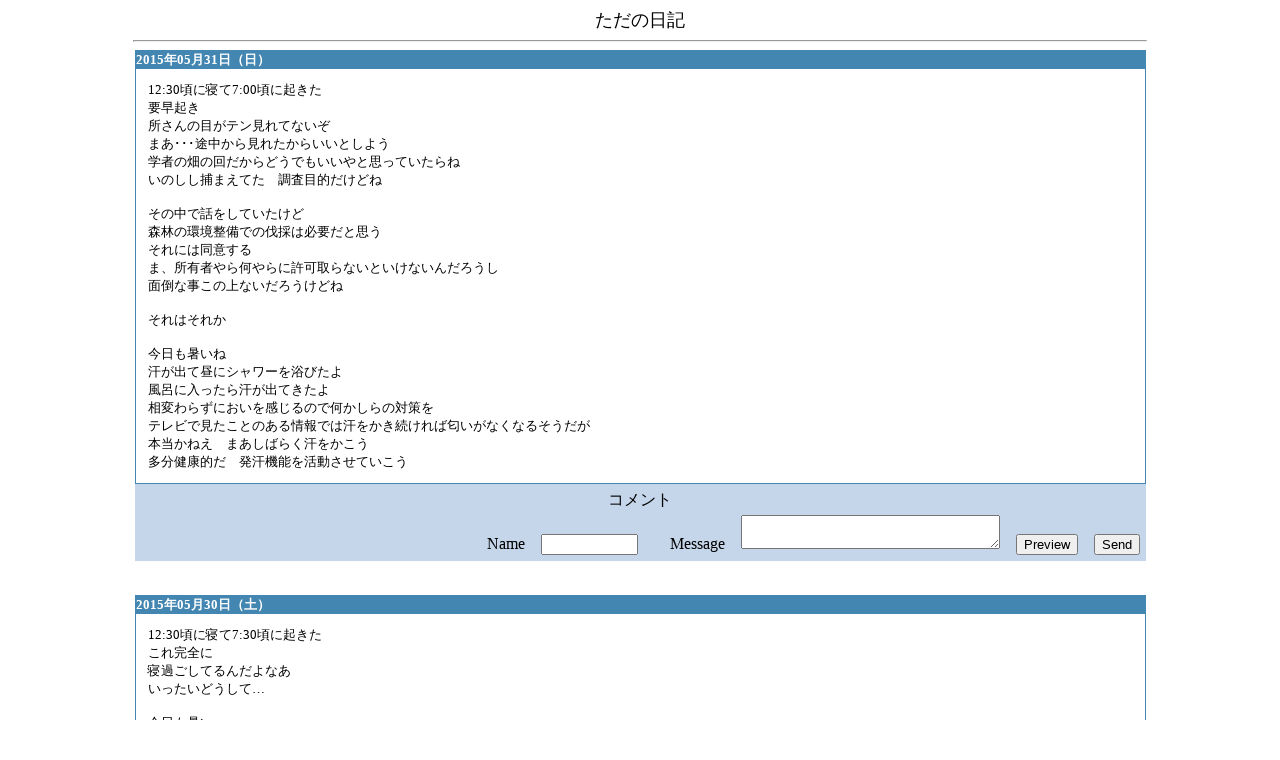

--- FILE ---
content_type: text/html
request_url: http://mapi.s3.xrea.com/diary/nicky.cgi?DATE=201505?MODE=MONTH
body_size: 15304
content:
<HTML>
<body bgcolor="#FFFFFF" link="000000" vlink="000000" alink="000000"><center>
<FONT SIZE="4">����������</FONT>
<hr width="80%">

<a name="nicky_top"></a>
<a name="20150531A"></a>
<table bgcolor="#4386b1" cellpadding="1" cellspacing="0" border="0" width="80%" summary="diary">
<tr><td><table border="0" cellpadding="0" cellspacing="0" width="100%" summary="title">
<tr bgcolor="#4386b1"><td height="12" align="LEFT"><b>
<font Color="#FFFFFF" SIZE="2">2015ǯ05��31�������ˡ�</font>

</b></td></tr><tr><td>
<table bgcolor="#ffffff" border="0" Cellspacing="0" cellpadding="12" width="100%" summary="day">
<tr bgcolor="#ffffff"><td><font color="#000000" size="2">12:30���˿���7:00���˵�����<br>���ᵯ��<br>�ꤵ����ܤ��ƥ󸫤�Ƥʤ���<br>�ޤ����������椫�鸫�줿���餤���Ȥ��褦<br>�ؼԤ�Ȫ�β������ɤ��Ǥ⤤����ȻפäƤ������<br>���Τ�����ޤ��Ƥ���Ĵ����Ū�����ɤ�<br><br>��������ä򤷤Ƥ�������<br>���ӤδĶ������Ǥ�Ȳ�Τ�ɬ�פ��Ȼפ�<br>����ˤ�Ʊ�դ���<br>�ޡ���ͭ�Ԥ�鲿���˵��ļ��ʤ��Ȥ����ʤ����������<br>���ݤʻ����ξ�ʤ����������ɤ�<br><br>����Ϥ��줫<br><br>������뤤��<br>�����Ф���˥�������Ӥ���<br>��Ϥ�����ä�������ФƤ�����<br>���Ѥ�餺�ˤ����򴶤���Τǲ���������к���<br>�ƥ�ӤǸ������ȤΤ������Ǥϴ��򤫤�³������������ʤ��ʤ뤽������<br>�������ͤ����ޤ����Ф餯���򤫤���<br>¿ʬ��Ū����ȯ����ǽ���ư�����Ƥ�����</font></td></tr></table></td></tr></table></td></tr></table>

<form id="cfm20150531A" method="post" accept-charset="euc-jp" action="./nicky.cgi#cp20150531A"><div class="cmntf">

<input type="HIDDEN" name="DATE" value="20150531A-1-1_00000000">
<table border="0" width=80% bgcolor="#C5D6EB" summary="comment">
<tr><td><table border="0" width=100% bgcolor="#C5D6EB" summary="recv">
<tr><td align="center"><font size=3 color=#000000>������</font></td></tr>
<tr><td align="right"><font size=3 color=#000000>Name��<input class="button" type="text" name="CommentName" size="10" value="">����Message��<textarea class="button" name="CommentMsg" rows="2" cols="30"></textarea>��<input type="submit" name="CPREVIEW" value="Preview" class="button">��<input type="submit" name="CINPUT" value="Send" class="button"></font></td></tr></table></td></tr></table>
</div></form>
<br><a name="20150530A"></a>
<table bgcolor="#4386b1" cellpadding="1" cellspacing="0" border="0" width="80%" summary="diary">
<tr><td><table border="0" cellpadding="0" cellspacing="0" width="100%" summary="title">
<tr bgcolor="#4386b1"><td height="12" align="LEFT"><b>
<font Color="#FFFFFF" SIZE="2">2015ǯ05��30�����ڡˡ�</font>

</b></td></tr><tr><td>
<table bgcolor="#ffffff" border="0" Cellspacing="0" cellpadding="12" width="100%" summary="day">
<tr bgcolor="#ffffff"><td><font color="#000000" size="2">12:30���˿���7:30���˵�����<br>���촰����<br>���ᤴ���Ƥ�����ʤ�<br>���ä����ɤ����ơ�<br><br>������뤤<br>�ۤ���������Ȼפ�<br>����ʤ˽뤤���ʤ�Ƥ͡��Ӥä������<br>������߱������Ƥ�뤯�ʤ�äƸ�����������<br>���Ѥ�������<br><br>�Ͽ̤����ä��餷��������5<br>���ä����ɤ�ʤ��ä����������������Ǥ���ʬ�ɤ줿������<br>�����Ǹ������ɰ����饤�󤫤���¦��¦���ɤ줿�ɤ�Ƥʤ����̤�Ƥ�餷���ͤ�<br>���β��������Ƥ����Ǥ��礦��<br>�������Τ��Ͽ̤��Ȥ����Τ�̵����<br>�Ƕ�ϥɥ��Х����Ƥ�ͤ�<br><br>����Ϥ���äƴ����Ф�褦�ˤʤä�<br>�������˿�����Ǥ͡��Ф���ˤ������Ǥ�<br>�����Ф뤳�ȤϤ������������<br>���ä���������æ�Ѥ��褦������³���Ƥ褦�䤯�����Ф�褦�ˤʤä�<br>�⤦���Ф餯³���褦�����ޤ˿�����˺��뤱��</font></td></tr></table></td></tr></table></td></tr></table>

<form id="cfm20150530A" method="post" accept-charset="euc-jp" action="./nicky.cgi#cp20150530A"><div class="cmntf">

<input type="HIDDEN" name="DATE" value="20150530A-1-1_00000000">
<table border="0" width=80% bgcolor="#C5D6EB" summary="comment">
<tr><td><table border="0" width=100% bgcolor="#C5D6EB" summary="recv">
<tr><td align="center"><font size=3 color=#000000>������</font></td></tr>
<tr><td align="right"><font size=3 color=#000000>Name��<input class="button" type="text" name="CommentName" size="10" value="">����Message��<textarea class="button" name="CommentMsg" rows="2" cols="30"></textarea>��<input type="submit" name="CPREVIEW" value="Preview" class="button">��<input type="submit" name="CINPUT" value="Send" class="button"></font></td></tr></table></td></tr></table>
</div></form>
<br><a name="20150529A"></a>
<table bgcolor="#4386b1" cellpadding="1" cellspacing="0" border="0" width="80%" summary="diary">
<tr><td><table border="0" cellpadding="0" cellspacing="0" width="100%" summary="title">
<tr bgcolor="#4386b1"><td height="12" align="LEFT"><b>
<font Color="#FFFFFF" SIZE="2">2015ǯ05��29���ʶ�ˡ�</font>

</b></td></tr><tr><td>
<table bgcolor="#ffffff" border="0" Cellspacing="0" cellpadding="12" width="100%" summary="day">
<tr bgcolor="#ffffff"><td><font color="#000000" size="2">12:40���˿���7:30���˵�����<br>�ᵯ�����ʤ��ȡ����������ʤ���<br><br>�ȥ졼�˥�<br>�ԤäƤʤ����⤤����ʢ�ڱ�ư�򤷤�<br>�����ߤꤽ����ŷ���ǿ��ۤ��ä�<br>����ʤ饸��Ԥä�����˱����ߤ�󤸤�<br>�ߤ�ʤ��ä����Ԥ����ʤ���<br><br>ʢ�ڱ�ư�Ǥ����������Ȥʤ롡��ꤹ������ɤ���ˤߤˤʤäƤ����Τ���������<br>��������ä����Ƥ��ʤ��Τ������������Ф餯³����Τ⤢�꤫<br>�ä��Ƥ����������<br><br>������ʬ��⤦�����μ¤ʤ�Τˤ�����<br>����äȥХ�󥹤���������<br>��᤿�Ȥ����ư���Τ����Ѥ��Ȥϻפ�����<br>���˿ʤߤ������<br><br><br>���ץ�ȥ���������夬�äƤ��<br>���Ф餯�Ϥ�������夬�꤬³���Ƥۤ������⤹��<br>Miiverse����Ƥ��Ǽ��Ĥ�ɽ�������äƤΤ����򤤤�<br>�ͥ���ƤȤ���ͷ����ꤹ���������<br>����������ߤ����򤤤Ȼפ�</font></td></tr></table></td></tr></table></td></tr></table>

<form id="cfm20150529A" method="post" accept-charset="euc-jp" action="./nicky.cgi#cp20150529A"><div class="cmntf">

<input type="HIDDEN" name="DATE" value="20150529A-1-1_00000000">
<table border="0" width=80% bgcolor="#C5D6EB" summary="comment">
<tr><td><table border="0" width=100% bgcolor="#C5D6EB" summary="recv">
<tr><td align="center"><font size=3 color=#000000>������</font></td></tr>
<tr><td align="right"><font size=3 color=#000000>Name��<input class="button" type="text" name="CommentName" size="10" value="">����Message��<textarea class="button" name="CommentMsg" rows="2" cols="30"></textarea>��<input type="submit" name="CPREVIEW" value="Preview" class="button">��<input type="submit" name="CINPUT" value="Send" class="button"></font></td></tr></table></td></tr></table>
</div></form>
<br><a name="20150528A"></a>
<table bgcolor="#4386b1" cellpadding="1" cellspacing="0" border="0" width="80%" summary="diary">
<tr><td><table border="0" cellpadding="0" cellspacing="0" width="100%" summary="title">
<tr bgcolor="#4386b1"><td height="12" align="LEFT"><b>
<font Color="#FFFFFF" SIZE="2">2015ǯ05��28�����ڡˡ�</font>

</b></td></tr><tr><td>
<table bgcolor="#ffffff" border="0" Cellspacing="0" cellpadding="12" width="100%" summary="day">
<tr bgcolor="#ffffff"><td><font color="#000000" size="2">12:30���˿���7:20���˵�����<br>������Τ��٤��褪<br>�ܤ��Ф�Ƥ����˵����夬��Ф⤦�����ᤫ�ä�<br>�����夬��ʤ��ä������٤줿���ʾ�<br><br>���Ȥ��㤤��<br>�Ĥ��Ǥ�¾�ˤ�����ä�<br>���äȷ�1�λ��郎�ɤ�뤾<br>�⤦���������<br><br>���Ȥ��㤨������ʧ����Τ��ʧ����<br>�褷������Ǥ������<br><br>�������뤯�ʤäƤ���<br>����פʤΤ��졡���ۤ���<br>������ä��Ƥ���������������������ʬ�Ѥ��<br>��ʬ�ä����ʤä������礤���礤�����򤫤����ä�Ǥ�����<br><br>�������Ĥ���ʻ�������Ȥ����ˤʤ�ȤϤ͡��Ӥä������<br><br>�ޤ�������������ȯ���뺢�ˤʤ�ޤ��Ѥ��褦<br>�߱������äƱ����ߤ�褦�ˤʤä���ޤ���������������櫓������<br>�ޤ�����Ϥ��λ���</font></td></tr></table></td></tr></table></td></tr></table>

<form id="cfm20150528A" method="post" accept-charset="euc-jp" action="./nicky.cgi#cp20150528A"><div class="cmntf">

<input type="HIDDEN" name="DATE" value="20150528A-1-1_00000000">
<table border="0" width=80% bgcolor="#C5D6EB" summary="comment">
<tr><td><table border="0" width=100% bgcolor="#C5D6EB" summary="recv">
<tr><td align="center"><font size=3 color=#000000>������</font></td></tr>
<tr><td align="right"><font size=3 color=#000000>Name��<input class="button" type="text" name="CommentName" size="10" value="">����Message��<textarea class="button" name="CommentMsg" rows="2" cols="30"></textarea>��<input type="submit" name="CPREVIEW" value="Preview" class="button">��<input type="submit" name="CINPUT" value="Send" class="button"></font></td></tr></table></td></tr></table>
</div></form>
<br><a name="20150527A"></a>
<table bgcolor="#4386b1" cellpadding="1" cellspacing="0" border="0" width="80%" summary="diary">
<tr><td><table border="0" cellpadding="0" cellspacing="0" width="100%" summary="title">
<tr bgcolor="#4386b1"><td height="12" align="LEFT"><b>
<font Color="#FFFFFF" SIZE="2">2015ǯ05��27���ʿ�ˡ�</font>

</b></td></tr><tr><td>
<table bgcolor="#ffffff" border="0" Cellspacing="0" cellpadding="12" width="100%" summary="day">
<tr bgcolor="#ffffff"><td><font color="#000000" size="2">12:20���˿���6:20���˵�����<br>�⤦�����᤯���ܤ��Ф᤿�������뤬<br>�ޤ��������ȵ������櫓�ǤϤʤ������<br>��ĥ�ä��ᵯ���򤷤褦<br><br>�ȥ졼�˥󥰹Ԥä�<br>���­�򡡤⤦�����ӤȤ����Ȥ����٤����ä��Τ�����<br>�ޤ���������­���ä�����<br><br>����³���Ƥ�äƤ��������Ȥ���<br>­�ʤ����Ū�ڤ��ä���줽��<br>����ʵ�������<br>�ޤ���ĥ�äƤ����ޤ��礦<br><br>�������äƤ��ä�<br>�⤦1�������Τ��ȻפäƤ���<br>������Ϥ��ä�����ä�<br>�ޤ�����ʤ��Ǥ��礦<br>Ĺ�������Ƥ⺤��ΤǤ�<br>���줰�餤�Ǥ��礦�ɤ����ĤΤ��ͤ�<br><br>ǭ�����ɤ��ʤäƤۤ����ä����⤹�뤱�ɤޤ�<br>���֤Ϥ������������<br>ñ��˻��֤ǲ��Ǥ���Ȥ�פ��ʤ�����<br>�狼��ͤ���</font></td></tr></table></td></tr></table></td></tr></table>

<form id="cfm20150527A" method="post" accept-charset="euc-jp" action="./nicky.cgi#cp20150527A"><div class="cmntf">

<input type="HIDDEN" name="DATE" value="20150527A-1-1_00000000">
<table border="0" width=80% bgcolor="#C5D6EB" summary="comment">
<tr><td><table border="0" width=100% bgcolor="#C5D6EB" summary="recv">
<tr><td align="center"><font size=3 color=#000000>������</font></td></tr>
<tr><td align="right"><font size=3 color=#000000>Name��<input class="button" type="text" name="CommentName" size="10" value="">����Message��<textarea class="button" name="CommentMsg" rows="2" cols="30"></textarea>��<input type="submit" name="CPREVIEW" value="Preview" class="button">��<input type="submit" name="CINPUT" value="Send" class="button"></font></td></tr></table></td></tr></table>
</div></form>
<br><a name="20150526A"></a>
<table bgcolor="#4386b1" cellpadding="1" cellspacing="0" border="0" width="80%" summary="diary">
<tr><td><table border="0" cellpadding="0" cellspacing="0" width="100%" summary="title">
<tr bgcolor="#4386b1"><td height="12" align="LEFT"><b>
<font Color="#FFFFFF" SIZE="2">2015ǯ05��26���ʲСˡ�</font>

</b></td></tr><tr><td>
<table bgcolor="#ffffff" border="0" Cellspacing="0" cellpadding="12" width="100%" summary="day">
<tr bgcolor="#ffffff"><td><font color="#000000" size="2">12:10���˿���6:30���˵�����<br>�᤯�����Ƥ�<br>����Ĵ�Ҥǵ�������<br><br>�ȡ����äƤ⸤���������鵯�����褦�ʤ�Τ���ʤ�����<br>�Ĥ�����͡�������<br><br>�ȥ졼�˥󥰹Ԥä�<br>�����Ϥ�ä�<br>�⤦������˿ʤ�ˤϤɤ����뤫<br>���̤Ȥ���̤ʤΤ��ʤ�<br>����ä����꤫<br>������äƤߤʤ��Ȥ�<br><br>����ǭ���ܤ��ܤ��̤���ä�<br>�ۤ���<br>���ɤ��ʤäƤ����гڤʤ�����ɤͤ�<br>���֤�����������ʤ�<br>ǭ¦�⸤������Ȥ����Τ��狼�äƤ�<br>��Υ�������Ȥ���Ǥ��礦�����Ƥ�<br>����Ϥ���Ǥ��뤵���ʤ����ɤ���<br>���ˤϤʤ��<br><br>�ޤ��Ĥ⤦������������е���Ǥ��礦<br>Ĺ���ʤ�</font></td></tr></table></td></tr></table></td></tr></table>

<form id="cfm20150526A" method="post" accept-charset="euc-jp" action="./nicky.cgi#cp20150526A"><div class="cmntf">

<input type="HIDDEN" name="DATE" value="20150526A-1-1_00000000">
<table border="0" width=80% bgcolor="#C5D6EB" summary="comment">
<tr><td><table border="0" width=100% bgcolor="#C5D6EB" summary="recv">
<tr><td align="center"><font size=3 color=#000000>������</font></td></tr>
<tr><td align="right"><font size=3 color=#000000>Name��<input class="button" type="text" name="CommentName" size="10" value="">����Message��<textarea class="button" name="CommentMsg" rows="2" cols="30"></textarea>��<input type="submit" name="CPREVIEW" value="Preview" class="button">��<input type="submit" name="CINPUT" value="Send" class="button"></font></td></tr></table></td></tr></table>
</div></form>
<br><a name="20150525A"></a>
<table bgcolor="#4386b1" cellpadding="1" cellspacing="0" border="0" width="80%" summary="diary">
<tr><td><table border="0" cellpadding="0" cellspacing="0" width="100%" summary="title">
<tr bgcolor="#4386b1"><td height="12" align="LEFT"><b>
<font Color="#FFFFFF" SIZE="2">2015ǯ05��25���ʷ�ˡ�</font>

</b></td></tr><tr><td>
<table bgcolor="#ffffff" border="0" Cellspacing="0" cellpadding="12" width="100%" summary="day">
<tr bgcolor="#ffffff"><td><font color="#000000" size="2">12:10���˿���6:30���˵�����<br>������Ĥ��󡩤�����<br>�ޤ�����ʴ����Ǥ����Τ�<br>³���Ƥ�������12������ǿ����褦�˴�ĥ��Τ�<br><br>�ܤ��㤤�˹Ԥ�<br>�����å⡼�˥󥰥ġ��˥ӥˡ��륫�С���<br>ʿ�֤�����褦�ˤʤä��餳���<br>�̤˰����ȸ����Ĥ��Ϥʤ����ɤ�<br><br>�ɤ�ʤ��ʤ�������ޤ��̤ˤ����������<br><br>�ݥ��Ȥ�<br>���������ָ���ݥ����ϡĤ��ä�����ޤä�<br>�ڤǤ褫�ä����쥸���å������Ͳ᤮�������ʤΤ�<br>;�פʽ��񤬤ʤ��ʤäƽ����ä�<br><br>���Ф餯�ϥ��S��ڤ���٥�夲����<br><br>������������äƤ���<br>����2��ϲȤ��֤����ˤʤ�餷��<br>��������<br>�ޤ��ĸ�������ˤ����Ƥ��븤�餷�����������פ���<br>����פ��Ȥϻפ����ɡ��ޤ˲Ȥ��Ѥ��櫓�Ǥ�<br>����פ���ʤ����⤷��ʤ�<br>����ǭ������ΤǷ��ޤˤʤ�ʤ���Фɤ��Ǥ⤤����</font></td></tr></table></td></tr></table></td></tr></table>

<form id="cfm20150525A" method="post" accept-charset="euc-jp" action="./nicky.cgi#cp20150525A"><div class="cmntf">

<input type="HIDDEN" name="DATE" value="20150525A-1-1_00000000">
<table border="0" width=80% bgcolor="#C5D6EB" summary="comment">
<tr><td><table border="0" width=100% bgcolor="#C5D6EB" summary="recv">
<tr><td align="center"><font size=3 color=#000000>������</font></td></tr>
<tr><td align="right"><font size=3 color=#000000>Name��<input class="button" type="text" name="CommentName" size="10" value="">����Message��<textarea class="button" name="CommentMsg" rows="2" cols="30"></textarea>��<input type="submit" name="CPREVIEW" value="Preview" class="button">��<input type="submit" name="CINPUT" value="Send" class="button"></font></td></tr></table></td></tr></table>
</div></form>
<br><a name="20150524A"></a>
<table bgcolor="#4386b1" cellpadding="1" cellspacing="0" border="0" width="80%" summary="diary">
<tr><td><table border="0" cellpadding="0" cellspacing="0" width="100%" summary="title">
<tr bgcolor="#4386b1"><td height="12" align="LEFT"><b>
<font Color="#FFFFFF" SIZE="2">2015ǯ05��24�������ˡ�</font>

</b></td></tr><tr><td>
<table bgcolor="#ffffff" border="0" Cellspacing="0" cellpadding="12" width="100%" summary="day">
<tr bgcolor="#ffffff"><td><font color="#000000" size="2">12:30���˿���5:50���˵�����<br>���н���������<br>������³�������ȸ��äƤ����뵤�Ϥ��ʤ�����<br><br>�������̲�����ä��Ǥ�<br>����㤳��ʻ��֤˵��������<br>ȿư��̲���ʤ�ޤ����<br>�����ʤ��衡����<br><br>�����ҡ��������ڤ�������ǲ��Ȥ��ʤ�<br>����㿲�⤹��в��Ȥ��ʤ�<br><br>�ݥ��Ȥ�<br>�����äȡ����������쥸���å�����ޤ��ʤ���<br>�ᥬ�������Ȥȥѥ���åפ��ݤ��ޤ�<br>��󥹥����ܡ���ǥ���ʤ饹���ѡ��ܡ�����ꤲ�ޤ�<br>�����<br>�����Ϥι⤤�䥿���פΥݥ���󤬼�����ä�<br>��Ƥ�Τ��֤��Ȥ��Ƥ���ϸ塹���Ω�ġ������<br><br>������<br>�ޤ�����˲��ͥ������Ǥ���<br>�ʤ�Ʒڤ��������Ǥ������餱�Ƥ�<br>�����������餱���㤦�Τ�<br>��äѤ�Ĵ�Ҥ�����ʤˤ褯�ʤ��ä��ΤǤ�<br>�餱��Ȥ����������˸����벣�ˤ����Ѥ���<br>�ޤ��Ĥɤ�ƻ��󥴥��ϻΤ�ͥ�������Τ��Ѥ��ʤ���Ǥ���<br>�����ϻΤ�ͥ���Ϥ��ĸ����Τ�������<br>�ڤ��ߤǤ���</font></td></tr></table></td></tr></table></td></tr></table>

<form id="cfm20150524A" method="post" accept-charset="euc-jp" action="./nicky.cgi#cp20150524A"><div class="cmntf">

<input type="HIDDEN" name="DATE" value="20150524A-1-1_00000000">
<table border="0" width=80% bgcolor="#C5D6EB" summary="comment">
<tr><td><table border="0" width=100% bgcolor="#C5D6EB" summary="recv">
<tr><td align="center"><font size=3 color=#000000>������</font></td></tr>
<tr><td align="right"><font size=3 color=#000000>Name��<input class="button" type="text" name="CommentName" size="10" value="">����Message��<textarea class="button" name="CommentMsg" rows="2" cols="30"></textarea>��<input type="submit" name="CPREVIEW" value="Preview" class="button">��<input type="submit" name="CINPUT" value="Send" class="button"></font></td></tr></table></td></tr></table>
</div></form>
<br><a name="20150523A"></a>
<table bgcolor="#4386b1" cellpadding="1" cellspacing="0" border="0" width="80%" summary="diary">
<tr><td><table border="0" cellpadding="0" cellspacing="0" width="100%" summary="title">
<tr bgcolor="#4386b1"><td height="12" align="LEFT"><b>
<font Color="#FFFFFF" SIZE="2">2015ǯ05��23�����ڡˡ�</font>

</b></td></tr><tr><td>
<table bgcolor="#ffffff" border="0" Cellspacing="0" cellpadding="12" width="100%" summary="day">
<tr bgcolor="#ffffff"><td><font color="#000000" size="2">12:30���˿���6:40���˵�����<br>�����<br>���λ��֤��³���褦<br>��������<br><br>���Τ������������᤯�Ǥ���������ȸ������̤�<br>���ΤȤ���ˤʤä����Ȥϡ��ʤ�<br><br>�ݥ��Ȥ�<br>�ᥬ�������Ȥ�Ȥäƥߥ����������ݤ���<br>�����ѡ��ܡ�������Ψ��100%�ˤ�����ޤ���<br>5000������᤯�Ȥä����ˤʤ롡�ޤ�������<br>��٥��夲������ϤȤ�����Ω�Ƥ뤫���<br>�奿���פϥ饤�Х뤬���祳���祳����ȤϤ���<br>ǽ�Ϥ�������޾ä��ʤΤ�¿ʬ��Ω�Ƥ롡�Ϥ�<br><br>������<br>��˲���餱��������Ĵ�Ҥ������Τ��ʡ�<br>�����ȸ������������ǤϤʤ��ȸ����Τ�<br>�ޤ��ɤä��ˤ��Ƥ��餱���餱�����齩�ڤޤ�ͥ�����狼��ʤ���<br>�ڤ��ߤ��ͤ����Ƴ���˲ͥ�������㤦�����������<br>�Ǥ⤿�ޤˤ��̤��ϻΤ�ͷ�Ĥ��Ƥ���Τ򸫤���<br>����������Τ��ڤ��ߡ��Ȥ������Ȥ�<br><br>�ե�����������֥���פ��Ф������Τ褦�ˤ��<br>�����¤ꥭ��餬���Ǥ�ꥻ�åȤ��ʤ��褦�ˤ��뤾<br>�����������ꥻ�åȤݤ�<br>������ꥻ�åȤ��Ƥ��ޤ���Ǥ��ͤ����ᤷ����<br>���Ǥ��³�����Ϥ������餿�ʤ�</font></td></tr></table></td></tr></table></td></tr></table>

<form id="cfm20150523A" method="post" accept-charset="euc-jp" action="./nicky.cgi#cp20150523A"><div class="cmntf">

<input type="HIDDEN" name="DATE" value="20150523A-1-1_00000000">
<table border="0" width=80% bgcolor="#C5D6EB" summary="comment">
<tr><td><table border="0" width=100% bgcolor="#C5D6EB" summary="recv">
<tr><td align="center"><font size=3 color=#000000>������</font></td></tr>
<tr><td align="right"><font size=3 color=#000000>Name��<input class="button" type="text" name="CommentName" size="10" value="">����Message��<textarea class="button" name="CommentMsg" rows="2" cols="30"></textarea>��<input type="submit" name="CPREVIEW" value="Preview" class="button">��<input type="submit" name="CINPUT" value="Send" class="button"></font></td></tr></table></td></tr></table>
</div></form>
<br><a name="20150522A"></a>
<table bgcolor="#4386b1" cellpadding="1" cellspacing="0" border="0" width="80%" summary="diary">
<tr><td><table border="0" cellpadding="0" cellspacing="0" width="100%" summary="title">
<tr bgcolor="#4386b1"><td height="12" align="LEFT"><b>
<font Color="#FFFFFF" SIZE="2">2015ǯ05��22���ʶ�ˡ�</font>

</b></td></tr><tr><td>
<table bgcolor="#ffffff" border="0" Cellspacing="0" cellpadding="12" width="100%" summary="day">
<tr bgcolor="#ffffff"><td><font color="#000000" size="2">12:40���˿���6:50���˵�����<br>���������ᵯ����Ȥ��失�Ƥ�����<br><br>�ȥ졼�˥󥰤˹Ԥä�<br>�衼�������Ĥ��̤�ˤ�뤾<br>­�򤤤���Ƥ������Ĥ��Ǥ��⤭��ä���<br>��٤����ä����䤻�з�̤˽ФƤ���Ϥ�<br>�����³���Ƥ�������̤��Ф�Τ򵧤�ʤ���<br><br>�ݥ��Ȥ�<br>�ϥ��͡���ϥᥬ�륫�ꥪ�ǲ���³�������ݤ���<br>����˥ᥬ�륫�ꥪ�ˤʤ��;͵�Ǥ�����<br>�ᥤ�󥹥ơ����Ϥ����ޤǤ���<br>���㤢�쥸���å���ͤ˴�ĥ��ޤ��礦��<br>����Ϥ���Ȥ��ƴ��ƻ<br>�ߥ�����������ޤ������������ơ������Ϥɤ���ä��ݤ�������ä�����<br><br>�ᥬ�������ȤȤ��Ȥä�����̵�������ʤ�<br>�ҥ�Х�����ꤤ�������֤���ƾä��Ƥ��ä��Ȥ�פ��ʤ�<br>�������ä�����ä��Τ��ʤ����ޤ��������Ȥ�äƤߤ褦<br><br>������<br>�ʤ�������������˲��ͥ��������<br>���ϤϤ��뤫��ʤ������ä��㤦�����ʤ�<br>���������魯���ϻΤˤ��ꤤ���뤷���ʤ��Τ�<br>���ޤˤ���˲�ʳ����ϻΤ�ͥ������Ȥ�������������<br>�񤷤����̤��⤷����<br><br>���θ��Ǳ��ɤ�ͥ�����Ƥ�������ͥ���ˤʤ�Τ�<br>�ڤ��ߤ��ʤ����ƥ�ӤǼ��Ȥ������褦�ˤʤ�ΤϤ⤦����ä�����ä���</font></td></tr></table></td></tr></table></td></tr></table>

<form id="cfm20150522A" method="post" accept-charset="euc-jp" action="./nicky.cgi#cp20150522A"><div class="cmntf">

<input type="HIDDEN" name="DATE" value="20150522A-1-1_00000000">
<table border="0" width=80% bgcolor="#C5D6EB" summary="comment">
<tr><td><table border="0" width=100% bgcolor="#C5D6EB" summary="recv">
<tr><td align="center"><font size=3 color=#000000>������</font></td></tr>
<tr><td align="right"><font size=3 color=#000000>Name��<input class="button" type="text" name="CommentName" size="10" value="">����Message��<textarea class="button" name="CommentMsg" rows="2" cols="30"></textarea>��<input type="submit" name="CPREVIEW" value="Preview" class="button">��<input type="submit" name="CINPUT" value="Send" class="button"></font></td></tr></table></td></tr></table>
</div></form>
<br><a name="20150521A"></a>
<table bgcolor="#4386b1" cellpadding="1" cellspacing="0" border="0" width="80%" summary="diary">
<tr><td><table border="0" cellpadding="0" cellspacing="0" width="100%" summary="title">
<tr bgcolor="#4386b1"><td height="12" align="LEFT"><b>
<font Color="#FFFFFF" SIZE="2">2015ǯ05��21�����ڡˡ�</font>

</b></td></tr><tr><td>
<table bgcolor="#ffffff" border="0" Cellspacing="0" cellpadding="12" width="100%" summary="day">
<tr bgcolor="#ffffff"><td><font color="#000000" size="2">12:50���˿���7:10���˵�����<br>�Τ򵯤����ͤС�<br><br>Ω���ɤ�<br>����ʤ�����ʧ�������Τ�����<br>���㤢����ˤ��������Ԥä�<br>�Ĥ��Ǥ˥��Ȥ��㤨�롡����ʴ����Ǥ����Τ�<br><br>�ݥ��Ȥ�<br>�ᥤ���ʤ�롡�ȡ����������ޤ��ޥ����֥�˾��Ƥ�<br>���Ƥ�������˿ʤ᤿�������褫�ä���<br>�����ƥϥ��͡���ǥ�����ΰ�̴���Ƥ�<br>����ġ�������路�Ƥߤ����������ޤ���˾���Ϥʤ�<br>���٤�����Ťͤ�Хޥ���Ǿ��Ƥ�ΤǤ�<br>����ʵ��⤹�롡����˥ᥬ�륫�ꥪ�ˤ��ƽĤ�ä��Ƥ�����<br>�����פäƿʤ�Ƥߤ���Τ�1���ܤ����郎�����褫�ä������ʵ��⤹��<br>�ä��ϳڤ���뤾����<br>����S��󥯤Ȥ������󤯤ʤꤽ������<br><br>������<br>��ƣ��Ĵ�ҽФƤ����Τ����ʡ�<br>��ξ�ޤ�����ʤ��褦�˴�ĥ�äƤۤ���<br>��˲���餱�����ޤ����ޤ��������Τ��ʡ����ˤʤ��<br>�����ٻΤ��餱�Ƥ��ʤ����������Ͼ��ä�ͥ���褤�˿����Ĥ����<br>���餱�Ƥ롪���ᤷ����</font></td></tr></table></td></tr></table></td></tr></table>

<form id="cfm20150521A" method="post" accept-charset="euc-jp" action="./nicky.cgi#cp20150521A"><div class="cmntf">

<input type="HIDDEN" name="DATE" value="20150521A-1-1_00000000">
<table border="0" width=80% bgcolor="#C5D6EB" summary="comment">
<tr><td><table border="0" width=100% bgcolor="#C5D6EB" summary="recv">
<tr><td align="center"><font size=3 color=#000000>������</font></td></tr>
<tr><td align="right"><font size=3 color=#000000>Name��<input class="button" type="text" name="CommentName" size="10" value="">����Message��<textarea class="button" name="CommentMsg" rows="2" cols="30"></textarea>��<input type="submit" name="CPREVIEW" value="Preview" class="button">��<input type="submit" name="CINPUT" value="Send" class="button"></font></td></tr></table></td></tr></table>
</div></form>
<br><a name="20150520A"></a>
<table bgcolor="#4386b1" cellpadding="1" cellspacing="0" border="0" width="80%" summary="diary">
<tr><td><table border="0" cellpadding="0" cellspacing="0" width="100%" summary="title">
<tr bgcolor="#4386b1"><td height="12" align="LEFT"><b>
<font Color="#FFFFFF" SIZE="2">2015ǯ05��20���ʿ�ˡ�</font>

</b></td></tr><tr><td>
<table bgcolor="#ffffff" border="0" Cellspacing="0" cellpadding="12" width="100%" summary="day">
<tr bgcolor="#ffffff"><td><font color="#000000" size="2">12:30���˿���7:20���˵�����<br>������ʤ��ᵯ��<br><br>�ȥ졼�˥󥰹Ԥä�<br>������ɹԤäƤʤ������ˤ͡�<br>�����ϹԤäƤ����������Ԥä�<br>�����Ϥ�ä�������Ĵ�Ҥʤ��<br>��������ץ饹��󤬽����褦�ˤʤ�Ȥ����Τ��⤷��ʤ�<br>��äƤߤ����ȤϤʤ�<br><br>T�ݥ���ȥ����ɤ����Ĥ���ʤ�<br>¿ʬǭ����Ȥ��Ƥ��Τޤޤʤ���������ɡ�<br>�᤯���Ĥ��Ƥ����ʤ��ȥݥ���ȼ��������ǽ�����餢��<br>���ˤʤ�ΤǤ��ä��ȸ��Ĥ�����<br><br>������<br>���Ť��������Τμ��Ȥ�����äƤ���<br>���졡��������Ȥ߸��Ƥʤ���<br>�����Ѥ����ä��ȤϤ�������ޤꤸ��ʤ���<br>��������ͥ���褤��ͤ��Ф������ˤʤäƤ�������<br>�����ˤʤ�ȳڤ����������ɤɤ���������<br><br>�����Ѥ��޼�Ƥ����<br>���Ѥ�餺�ո��β����դ����ä���������Ѥ�äƤ��ʤ������餹��<br>�ޤ������괶�Ϥ���衡�ᤷ�����⤹�뤱��</font></td></tr></table></td></tr></table></td></tr></table>

<form id="cfm20150520A" method="post" accept-charset="euc-jp" action="./nicky.cgi#cp20150520A"><div class="cmntf">

<input type="HIDDEN" name="DATE" value="20150520A-1-1_00000000">
<table border="0" width=80% bgcolor="#C5D6EB" summary="comment">
<tr><td><table border="0" width=100% bgcolor="#C5D6EB" summary="recv">
<tr><td align="center"><font size=3 color=#000000>������</font></td></tr>
<tr><td align="right"><font size=3 color=#000000>Name��<input class="button" type="text" name="CommentName" size="10" value="">����Message��<textarea class="button" name="CommentMsg" rows="2" cols="30"></textarea>��<input type="submit" name="CPREVIEW" value="Preview" class="button">��<input type="submit" name="CINPUT" value="Send" class="button"></font></td></tr></table></td></tr></table>
</div></form>
<br><a name="20150519A"></a>
<table bgcolor="#4386b1" cellpadding="1" cellspacing="0" border="0" width="80%" summary="diary">
<tr><td><table border="0" cellpadding="0" cellspacing="0" width="100%" summary="title">
<tr bgcolor="#4386b1"><td height="12" align="LEFT"><b>
<font Color="#FFFFFF" SIZE="2">2015ǯ05��19���ʲСˡ�</font>

</b></td></tr><tr><td>
<table bgcolor="#ffffff" border="0" Cellspacing="0" cellpadding="12" width="100%" summary="day">
<tr bgcolor="#ffffff"><td><font color="#000000" size="2">12:10���˿���7:20���˵�����<br>�ᵯ������Ƥʤ��ޥ�ʤΤǿɤ�<br>�ᵯ�����Ƥ�ꤿ��������Ȥ�����ɸ���󤹤���<br>��ä��᤯�����Ȥ����äǤ⤢�롡���򤷤Ƥ���<br><br>�ȥ졼�˥�<br>�Ԥ����Ȼפä����ɺ�����³���Ƥ���ä�Ƭ�ˤ�����<br>�Թ礬�����Ȥ���Ƭ�ˤ��Ф�ʡ�������<br>��������˻פä����ɤ����Ͽ��Ťˤ͡��������������Ȥ�<br>�Ǥ��⤯�衡�⤤����<br>�Ĥ��Ǥ��㤤ʪ�⤹��Τ������������ʤ��Τ�<br><br>�㤨��<br>���ʹԤ�����̵������Ź�ޤ��ä���������ϲԤ���<br>��·���⽽ʬ�����������ɤʤΤ�������<br>����Ϥ������Ĥ����ࡡ�ޤ������ε��񤬤���д�äƤߤ���<br>�����ȸ��Ƹ��������桹�������ʤ��Ȼפ���Τ⤢�ä�<br>��������<br><br>�ݥ��Ȥ�<br>�������������ؤ��ݥ���󤬽ФƤ������ä�<br>˺�줺����ޤ��ʤ��Ȥ�<br>�������֥�����ֵ�̣�����ɤ��ä���˺�줺��<br>�����㤦��������͡��ޤ����ڤ���Ǥ�����<br><br>������<br>�纽�򤬵پ줷�����뤹�����ʤ��ʤäƤ��ޤä�<br>��ƣ�⤤�롡�Ȥ��äƤ�ɨ��Ĵ�Ҥ��ͤ�<br>ɨ�������Ȥ�������ǤߤƤ��ޤ��������äȤ�������ʤ���<br>����������̿����Ȥ�Ǥ����������ɤ�<br>�ɤ�������Ȥ��������Ǹ���ʤ�������Ĥ��Ƥ����ʤ��Ȥ�<br><br>����ʤ��ĥ�äƤ��뤱���餱�ۤ��Ƥ��ޤ�����<br>���䤢����Ǥ��ĥ�äƤۤ����������餱�ۤ��Ƥ��������ҤȤĤǤ�¿����Ф�<br>��ξ����뤿��ˤϤ�</font></td></tr></table></td></tr></table></td></tr></table>

<form id="cfm20150519A" method="post" accept-charset="euc-jp" action="./nicky.cgi#cp20150519A"><div class="cmntf">

<input type="HIDDEN" name="DATE" value="20150519A-1-1_00000000">
<table border="0" width=80% bgcolor="#C5D6EB" summary="comment">
<tr><td><table border="0" width=100% bgcolor="#C5D6EB" summary="recv">
<tr><td align="center"><font size=3 color=#000000>������</font></td></tr>
<tr><td align="right"><font size=3 color=#000000>Name��<input class="button" type="text" name="CommentName" size="10" value="">����Message��<textarea class="button" name="CommentMsg" rows="2" cols="30"></textarea>��<input type="submit" name="CPREVIEW" value="Preview" class="button">��<input type="submit" name="CINPUT" value="Send" class="button"></font></td></tr></table></td></tr></table>
</div></form>
<br><a name="20150518A"></a>
<table bgcolor="#4386b1" cellpadding="1" cellspacing="0" border="0" width="80%" summary="diary">
<tr><td><table border="0" cellpadding="0" cellspacing="0" width="100%" summary="title">
<tr bgcolor="#4386b1"><td height="12" align="LEFT"><b>
<font Color="#FFFFFF" SIZE="2">2015ǯ05��18���ʷ�ˡ�</font>

</b></td></tr><tr><td>
<table bgcolor="#ffffff" border="0" Cellspacing="0" cellpadding="12" width="100%" summary="day">
<tr bgcolor="#ffffff"><td><font color="#000000" size="2">12;40���˿���7:10���˵�����<br>�⤦�����᤯�����줿�Ϥ�<br>�ܤ��Ф᤿�ΤϤ⤦����ä��ᤫ�ä���<br>���������櫓���Τ򵯤����Τ��Ƕ��٤�<br>�������ʤ��ȡ��Τ򵯤����ʤ���<br><br>������Ω���ɤ�<br>ȯ��򹵤����⡼�˥󥰥ġ������ȯ��ʬ�򤵤ä����ɤ󤸤㤪��<br>�����פä��ɤߤ˹Ԥä�<br>�ɤ᤿���褫�ä��ġ��ʤ��ä���ɤ����褦�Ȼפä��ꤷ����<br>�פä������ƻ�˻��֤������äƤ���<br>����ۤɲ�����ƻ�˰��ä����äƤϤ��ʤ�������ɤ�<br>����������ȸ��äƲ���������Ĥ��Ϥʤ����ɤ�<br><br>�뤫��������ī�ˤ����Ʊ����ߤ�餷��<br>����äȹߤäƤ������ϲ���ʹ�����ʤ����ɡ�<br>�ɤ��ʤ��������͡��빽�ߤ�褦���ä�ʹ������������������<br><br>Ƭ�ˤ����롡�뤢���꤫���<br>�β���¬��Ȥ���äȹ��<br>�ޤ����������Գ��Ϥ˹Ԥä��Ф������Ĵ���ɤˡ���<br>����ʤФ��ʡ��Τ��夤�ˤ�ۤɤ����뤾<br>�ޤ���Ƭ�ˤ����٤η���������ʤ餵�ä��ȳ뺬�����ा<br>�����������ʬ�ڤˤʤ뤫��͡�������1�����Ǥ�����<br>ǰ�Τ����<br><br>�ݥ��Ȥ�<br>�륫�ꥪ�Υ�������󥭥󥰤����äƤ���<br>������Ŵѽ�����<br>�������Ĥ���ʤ˥������Фʤ���Τ��ä���<br>���������ƥ�Ȥ��а㤦�������������Υ륫�ꥪ�ϥ�󥭥󥰻Ϥޤä��Ф���ǿͤ����ʤ��<br>�����ޤǶ��褬�����ʤ��ä����������ä��褦�ʤ�Τ��ä�����ʤ�</font></td></tr></table></td></tr></table></td></tr></table>

<form id="cfm20150518A" method="post" accept-charset="euc-jp" action="./nicky.cgi#cp20150518A"><div class="cmntf">

<input type="HIDDEN" name="DATE" value="20150518A-1-1_00000000">
<table border="0" width=80% bgcolor="#C5D6EB" summary="comment">
<tr><td><table border="0" width=100% bgcolor="#C5D6EB" summary="recv">
<tr><td align="center"><font size=3 color=#000000>������</font></td></tr>
<tr><td align="right"><font size=3 color=#000000>Name��<input class="button" type="text" name="CommentName" size="10" value="">����Message��<textarea class="button" name="CommentMsg" rows="2" cols="30"></textarea>��<input type="submit" name="CPREVIEW" value="Preview" class="button">��<input type="submit" name="CINPUT" value="Send" class="button"></font></td></tr></table></td></tr></table>
</div></form>
<br><a name="20150517A"></a>
<table bgcolor="#4386b1" cellpadding="1" cellspacing="0" border="0" width="80%" summary="diary">
<tr><td><table border="0" cellpadding="0" cellspacing="0" width="100%" summary="title">
<tr bgcolor="#4386b1"><td height="12" align="LEFT"><b>
<font Color="#FFFFFF" SIZE="2">2015ǯ05��17�������ˡ�</font>

</b></td></tr><tr><td>
<table bgcolor="#ffffff" border="0" Cellspacing="0" cellpadding="12" width="100%" summary="day">
<tr bgcolor="#ffffff"><td><font color="#000000" size="2">12:30���˿���6��40���˵�����<br>�⤦�����٤��ä�����<br>�Ǥ��ܤ��Ф᤿�ΤϤ�ä��ᤤ�����<br>�Τ򵯤����ޤ��礦<br><br>�ꤵ����ܤ��ƥ�Ϥ����ȸ��줿�ΤǤ�<br>�衼������Ϥ�����<br><br>�ݥ��Ȥ�<br>�ѥ���åפ�Ȥäƥ쥸���å����ݤ���<br>�ݤ����Ĥ��ɤ�<br>��ͤ��ޤ����ȸ����Ȥޤ����꤬�ФƤ����<br>���������٤���ͤ�ι�������ä���������ޤ��褦<br>����������̤˻Ȥ���<br><br>������<br>�纽�򤬵پ줫<br>���ޤ����餷���Ĥ���ϤĤ餤��<br>�᤯ľ��Ȥ����ʤ��������ͤ�<br><br>���ޤ��̤μ��Ȥ˻����ۤ�������ä�����äƤ������֤ʤ����<br>�ʤ�ۤɤ�<br>���������Τ��Τ�ʤ��ä�<br><br>��ƣ���äѤ�پ줷���ۤ��������Ȼפ�������ɤʤ���<br>�������Ƥ�����ľ���Ƥ����Ȼפ�������ɤ��<br>�ޤ����ɤ����뤫���ܿͤ�����������餤����</font></td></tr></table></td></tr></table></td></tr></table>

<form id="cfm20150517A" method="post" accept-charset="euc-jp" action="./nicky.cgi#cp20150517A"><div class="cmntf">

<input type="HIDDEN" name="DATE" value="20150517A-1-1_00000000">
<table border="0" width=80% bgcolor="#C5D6EB" summary="comment">
<tr><td><table border="0" width=100% bgcolor="#C5D6EB" summary="recv">
<tr><td align="center"><font size=3 color=#000000>������</font></td></tr>
<tr><td align="right"><font size=3 color=#000000>Name��<input class="button" type="text" name="CommentName" size="10" value="">����Message��<textarea class="button" name="CommentMsg" rows="2" cols="30"></textarea>��<input type="submit" name="CPREVIEW" value="Preview" class="button">��<input type="submit" name="CINPUT" value="Send" class="button"></font></td></tr></table></td></tr></table>
</div></form>
<br><a name="20150516A"></a>
<table bgcolor="#4386b1" cellpadding="1" cellspacing="0" border="0" width="80%" summary="diary">
<tr><td><table border="0" cellpadding="0" cellspacing="0" width="100%" summary="title">
<tr bgcolor="#4386b1"><td height="12" align="LEFT"><b>
<font Color="#FFFFFF" SIZE="2">2015ǯ05��16�����ڡˡ�</font>

</b></td></tr><tr><td>
<table bgcolor="#ffffff" border="0" Cellspacing="0" cellpadding="12" width="100%" summary="day">
<tr bgcolor="#ffffff"><td><font color="#000000" size="2">12:30���˿���7:40���˵�����<br>��������٤��褪<br>�ʤ�Ȥ����ʤ���<br><br>�����˵�����Τ��٤�<br>���ä����ɤ������Τ���<br>���������������<br>�뤤�Τ�������������<br><br>�ɥ饤��ǽ��Ȥ�<br>�ä����ʤ�<br>�Ȥ��Τ����<br>�뤯�ʤ�<br>�����󤳤δ���<br><br>�ܤ��Ф�Ƥ����λ��ˤϱ����ߤäƤ������餽�αƶ����뤫��<br>����Τ��ʤ���¿ʬ���롡���������������⶯������<br>��äѤ�ƶ����ꤽ�������åȤ���1�����ä��Τ��⤷��ʤ�<br><br>�Ƥ��ʤ�<br>�뤵�Ȥ����������Ȥ���<br>�߱��Ϥޤ����Ȥ����Τ�<br><br>�ݥ��Ȥ����礤���礤³����<br>�ǥ��奦��á��³���褦��<br>������⽸��褦���Ȥä��餹���ʤ��ʤ�<br>�и�1.5�ܤ�Ȥ�³�����餢�äȤ����֤˥�����Ϥʤ��ʤ��<br>�˥㡼�����ơ����Υ�������꤯������뤫</font></td></tr></table></td></tr></table></td></tr></table>

<form id="cfm20150516A" method="post" accept-charset="euc-jp" action="./nicky.cgi#cp20150516A"><div class="cmntf">

<input type="HIDDEN" name="DATE" value="20150516A-1-1_00000000">
<table border="0" width=80% bgcolor="#C5D6EB" summary="comment">
<tr><td><table border="0" width=100% bgcolor="#C5D6EB" summary="recv">
<tr><td align="center"><font size=3 color=#000000>������</font></td></tr>
<tr><td align="right"><font size=3 color=#000000>Name��<input class="button" type="text" name="CommentName" size="10" value="">����Message��<textarea class="button" name="CommentMsg" rows="2" cols="30"></textarea>��<input type="submit" name="CPREVIEW" value="Preview" class="button">��<input type="submit" name="CINPUT" value="Send" class="button"></font></td></tr></table></td></tr></table>
</div></form>
<br><a name="20150515A"></a>
<table bgcolor="#4386b1" cellpadding="1" cellspacing="0" border="0" width="80%" summary="diary">
<tr><td><table border="0" cellpadding="0" cellspacing="0" width="100%" summary="title">
<tr bgcolor="#4386b1"><td height="12" align="LEFT"><b>
<font Color="#FFFFFF" SIZE="2">2015ǯ05��15���ʶ�ˡ�</font>

</b></td></tr><tr><td>
<table bgcolor="#ffffff" border="0" Cellspacing="0" cellpadding="12" width="100%" summary="day">
<tr bgcolor="#ffffff"><td><font color="#000000" size="2">12:30���˿���8:00���˵�����<br>���ޤ�ˤⵯ����Τ��٤����ƤӤä��ꤷ��<br>1����ή����᤯�����뤫�⤷��ʤ�<br>������Τ��٤��ä�����͡���<br><br>�ȥ졼�˥󥰹Ԥä�<br>��뤳�ȤϤ�뤾����ä���<br>�ʤ�­��ʤ����⤹�뤱�ɤȤꤢ������ĥ�뤾<br>��³���Ƥ��������ä��������ä���Ȥ��ɤ�����<br>���ä�빽�Ĥ��Ƥ롡�������뤫���<br>��äƤߤ褦<br><br>�ݥ��Ȥ�<br>�쥸���å���Ŵ�ɤ�����<br>������ĥѥ���åפν��֤��ġ�<br>�ǽ����ʤȤ��Ƽ�äƤ�������<br>����겿�٤������ƥ�����ǥ������ȤäƤ��ޤäƤ�<br>���Τޤޤ��ȿԤ��Ƥ��ޤ�������<br>��٥�夲�ʤ겿�ʤ����ƻ�˥�����򽸤�뤫��<br><br>������<br>��ƣ�˴ؤ��ƤϤ⤦�äˤ�<br>���ࡼ�뾡�äƤ�ʤ��Ȼפä����ɤߤƤʤ������˹���1�ĤĤ��Ƥ��Τ�<br>���䤤��Ǥ⤳�Τޤ޴�ĥ�äƤۤ����Ȼפ��Ȥ����Ǥ���<br><br>�ۤ��������ä�<br>���Ƥ�����ǿ椤��<br>ŷ���˴�����<br>����<br>������ΰ��Ϥ������äƤ������β��ϲ���ʹ���Ƥⴷ��ʤ�<br>��ȯ����󤸤�ʤ����ȿ��ۤˤʤ�<br>̵���˴�����������������Ƥ褦�ȳ����֤����Τ�¿ʬ����<br><br>����Ĵ�ҤǺ�äƤߤ�����Τ�<br><br>�뤤<br>������ǽ��Ȥä����ä����ʤä�<br>��ǯ����Ѥ����Ƥ��������ޤ��礦</font></td></tr></table></td></tr></table></td></tr></table>

<form id="cfm20150515A" method="post" accept-charset="euc-jp" action="./nicky.cgi#cp20150515A"><div class="cmntf">

<input type="HIDDEN" name="DATE" value="20150515A-1-1_00000000">
<table border="0" width=80% bgcolor="#C5D6EB" summary="comment">
<tr><td><table border="0" width=100% bgcolor="#C5D6EB" summary="recv">
<tr><td align="center"><font size=3 color=#000000>������</font></td></tr>
<tr><td align="right"><font size=3 color=#000000>Name��<input class="button" type="text" name="CommentName" size="10" value="">����Message��<textarea class="button" name="CommentMsg" rows="2" cols="30"></textarea>��<input type="submit" name="CPREVIEW" value="Preview" class="button">��<input type="submit" name="CINPUT" value="Send" class="button"></font></td></tr></table></td></tr></table>
</div></form>
<br><a name="20150514A"></a>
<table bgcolor="#4386b1" cellpadding="1" cellspacing="0" border="0" width="80%" summary="diary">
<tr><td><table border="0" cellpadding="0" cellspacing="0" width="100%" summary="title">
<tr bgcolor="#4386b1"><td height="12" align="LEFT"><b>
<font Color="#FFFFFF" SIZE="2">2015ǯ05��14�����ڡˡ�</font>

</b></td></tr><tr><td>
<table bgcolor="#ffffff" border="0" Cellspacing="0" cellpadding="12" width="100%" summary="day">
<tr bgcolor="#ffffff"><td><font color="#000000" size="2">12:30���˿���7:00���˵�����<br>��������<br>������ĥ�äƵ�����褦�ˤ��ޤ��礦<br><br>Ω���ɤ�<br>����褦���ܤ�̵����<br>�ޤ��㤤ʪ�Ϥ��롡�㤪��<br>�㤨��<br><br>�Ƕ��������ϫ������<br>��˥����Ǥ⸫����������<br>�����������������<br>�ޡ��Ĳ�������β������Ϥ��������<br>���᤮�ʤ��Ȥ����������礯���礯���Ȥ�<br>������äƤߤ褦<br><br>�빽�ɤ��͡�����Ĥ��Ƥ�����<br><br>������<br>��ƣ�ϲ��椬�����������˵پ�򤷤��ߤ����ȵ�������ˤʤꤽ����<br>��˲���٤ä����㤦����ä�<br>����⤬­��ʤ��ä�����ʤ�<br>��˲���ʤ��ä��͡����Τ֤󵤤��������Ƥ��뤫��<br>ή�Ф˽����Τ褦�ʻ��ˤϤʤ�ʤ�<br>�Ȼפ����ɤͤ�</font></td></tr></table></td></tr></table></td></tr></table>

<form id="cfm20150514A" method="post" accept-charset="euc-jp" action="./nicky.cgi#cp20150514A"><div class="cmntf">

<input type="HIDDEN" name="DATE" value="20150514A-1-1_00000000">
<table border="0" width=80% bgcolor="#C5D6EB" summary="comment">
<tr><td><table border="0" width=100% bgcolor="#C5D6EB" summary="recv">
<tr><td align="center"><font size=3 color=#000000>������</font></td></tr>
<tr><td align="right"><font size=3 color=#000000>Name��<input class="button" type="text" name="CommentName" size="10" value="">����Message��<textarea class="button" name="CommentMsg" rows="2" cols="30"></textarea>��<input type="submit" name="CPREVIEW" value="Preview" class="button">��<input type="submit" name="CINPUT" value="Send" class="button"></font></td></tr></table></td></tr></table>
</div></form>
<br><a name="20150513A"></a>
<table bgcolor="#4386b1" cellpadding="1" cellspacing="0" border="0" width="80%" summary="diary">
<tr><td><table border="0" cellpadding="0" cellspacing="0" width="100%" summary="title">
<tr bgcolor="#4386b1"><td height="12" align="LEFT"><b>
<font Color="#FFFFFF" SIZE="2">2015ǯ05��13���ʿ�ˡ�</font>

</b></td></tr><tr><td>
<table bgcolor="#ffffff" border="0" Cellspacing="0" cellpadding="12" width="100%" summary="day">
<tr bgcolor="#ffffff"><td><font color="#000000" size="2">12:30���˿���6:10���˵�����<br>�۵��Ͽ�®��ʹ������<br>����5���餷�����Ҥ������襤<br>���Ȥο��ۤ��ʤ�����������<br><br>�ȥ졼�˥󥰹Ԥä�<br>�����Ϥ�ä�<br>������Ĥ���äȤ�äƤ����Ƥ⸫ľ�����ꤹ�뤫<br>���̤Ȥ���<br>¾�ˤ���祳���祳�Ȥ�äƤ�����<br><br>�����������αƶ������˽뤤<br>30��ˤʤä��Ȥ�<br>���⶯�����ʤ�������<br>�ޤʶ����Ǽ�ž�֤��桹���˿ʤޤʤ��ä�<br>�����ƽ뤤���쵤�˲�����<br>ή�Ф�³���ʤ��Ȥϻפ����ɤ͡��⤦�����������٤�Ф�������ʤ����<br>�����������줬³���ʤ��Ƥ�����褽���ʤ�Τ����ɤ�<br>�ޤ��Ķᤤ�����˱��ߤ�ߤ���������͡�������<br><br>������<br>��ƣ����פʤΤ������<br>�ޤ��Ĥͤ������������Ĥ�����Ф������⤷��ʤ����٤�<br>�ɤ��ޤǤ�����Τ��<br><br>�ݥ����ط�<br>�Ƕ��뵤���ФƤ��ʤ����Ի׵Ĥʤ�����<br>����Ϥ����ȥݥ��Ȥ�Υ쥸���å������˹Ť�<br>�ɤ����褦�ĥ���å����Υ�٥�夲�ƺ��狼��<br>������ˤǤƤ��뤪����֥��å������</font></td></tr></table></td></tr></table></td></tr></table>

<form id="cfm20150513A" method="post" accept-charset="euc-jp" action="./nicky.cgi#cp20150513A"><div class="cmntf">

<input type="HIDDEN" name="DATE" value="20150513A-1-1_00000000">
<table border="0" width=80% bgcolor="#C5D6EB" summary="comment">
<tr><td><table border="0" width=100% bgcolor="#C5D6EB" summary="recv">
<tr><td align="center"><font size=3 color=#000000>������</font></td></tr>
<tr><td align="right"><font size=3 color=#000000>Name��<input class="button" type="text" name="CommentName" size="10" value="">����Message��<textarea class="button" name="CommentMsg" rows="2" cols="30"></textarea>��<input type="submit" name="CPREVIEW" value="Preview" class="button">��<input type="submit" name="CINPUT" value="Send" class="button"></font></td></tr></table></td></tr></table>
</div></form>
<br><a name="20150512A"></a>
<table bgcolor="#4386b1" cellpadding="1" cellspacing="0" border="0" width="80%" summary="diary">
<tr><td><table border="0" cellpadding="0" cellspacing="0" width="100%" summary="title">
<tr bgcolor="#4386b1"><td height="12" align="LEFT"><b>
<font Color="#FFFFFF" SIZE="2">2015ǯ05��12���ʲСˡ�</font>

</b></td></tr><tr><td>
<table bgcolor="#ffffff" border="0" Cellspacing="0" cellpadding="12" width="100%" summary="day">
<tr bgcolor="#ffffff"><td><font color="#000000" size="2">12:40���˿���6:50���˵�����<br>0655�����ꥮ�긫�줿����<br>�����ȵ������ȸ������Ϥ��ʤ�<br><br>���餷��<br>��������äƤ���餷��<br>������ʬ�ߤ�餷��<br>��8���դ���㵤���ˤʤä�<br>����ޤǤ���ʬ�ߤäƤ�������ɤʤ�<br>���Ť����鱫���������ͤ���<br>�����äƤ���ʤ�Τ����<br><br>�ȥ졼�˥󥰹Ԥä�<br>������Ϥ��������ޤäƤƤ�<br>�����ߤ뤫�狼��ʤ����餤���ä���<br>�ޤ���Ǩ��Ƥ⤤����ȻפäƹԤ��ޤ���<br>�����Ϥ��ޤ�����­�򤤤���Ƥ������Ȼפ��ޤ�<br>�ǡ����äƤ������Ȥ��夤���鱫���ߤ�Ф�����<br>�����ߥ󥰤������褫�ä��櫓��<br><br>��֤��ä���̲�����鿲��<br>�����������ʬ�����ˤʤä�<br>��̲������ʤ���ʤ���<br><br>�����Ф���<br>���ӥ�����Ȥ����ɤȤ����θ����ä���<br>�������Ȥ�����ߤ��������θ��Ȥ������Ȥ�ī�᤯����<br>��̤��ڤ��ߤ�<br><br>�ʤ󤫤�����������֤�����®�٤ǲ᤮�Ƥ��ä�<br>�⤦23�����äƤӤä��ꤷ�Ƥ�</font></td></tr></table></td></tr></table></td></tr></table>

<form id="cfm20150512A" method="post" accept-charset="euc-jp" action="./nicky.cgi#cp20150512A"><div class="cmntf">

<input type="HIDDEN" name="DATE" value="20150512A-1-1_00000000">
<table border="0" width=80% bgcolor="#C5D6EB" summary="comment">
<tr><td><table border="0" width=100% bgcolor="#C5D6EB" summary="recv">
<tr><td align="center"><font size=3 color=#000000>������</font></td></tr>
<tr><td align="right"><font size=3 color=#000000>Name��<input class="button" type="text" name="CommentName" size="10" value="">����Message��<textarea class="button" name="CommentMsg" rows="2" cols="30"></textarea>��<input type="submit" name="CPREVIEW" value="Preview" class="button">��<input type="submit" name="CINPUT" value="Send" class="button"></font></td></tr></table></td></tr></table>
</div></form>
<br><a name="20150511A"></a>
<table bgcolor="#4386b1" cellpadding="1" cellspacing="0" border="0" width="80%" summary="diary">
<tr><td><table border="0" cellpadding="0" cellspacing="0" width="100%" summary="title">
<tr bgcolor="#4386b1"><td height="12" align="LEFT"><b>
<font Color="#FFFFFF" SIZE="2">2015ǯ05��11���ʷ�ˡ�</font>

</b></td></tr><tr><td>
<table bgcolor="#ffffff" border="0" Cellspacing="0" cellpadding="12" width="100%" summary="day">
<tr bgcolor="#ffffff"><td><font color="#000000" size="2">12:30���˿���7:00���˵�����<br>�ῲ���ߤ���<br>��֤�̲���ʤä��Τ�����Ǥ�����<br>�ޤ����������ʤ���Τ��Ȼפ����Ȥ�<br><br>Ω���ɤߤ��˹Ԥä�<br>���楳��ӥˤǥ٥뤬�ĤäƤ�<br>�����˻ߤޤ뵤�ۤ�ʤ��ĤäƤ���<br>��ʬ��Ź����Ф����Ĥ�ߤ��<br>���Τʤ���ä��Τ��������ߥ󥰤��褹���ƾФä��㤦�Ȥ������ä���<br>�ʤ�Ǥޤ��Ĥ����󡡲����������ĤäƤ��������<br>����ˤʤäƤʤ��������ʤ��Ȥϻפ����ɤ�<br><br>�㤤ʪ�Ȥ����ä����餽�������Ȥ�äƵ��ä�<br>�����õ�������ɻפäƤ�����긫�Ĥ���ʤ��ä�<br>����Ū������⤢��Τ��ʡġ����ʤ��ߤ�������<br><br>������<br>��˲�������餱����ä������ͤ�<br>ή�Ф�Ϣ�ԤϡĤʤ���͡�����㤽����<br>��ƣ���ʤ���������������ڤ�Ƥ��ʤ��Ȥ�����<br>�ޤ��������Ƥʤ�����͡������ʤ���<br>��ʬ�ʷθŤ����Ƥʤ��ߤ���������ͤ����ɤ��ޤǤ�����Τ�<br>����ΰ������ʤ�����ܿͤΰջפˤ���ͤ봶���Ǥ����Ȼפ����ɤ�</font></td></tr></table></td></tr></table></td></tr></table>

<form id="cfm20150511A" method="post" accept-charset="euc-jp" action="./nicky.cgi#cp20150511A"><div class="cmntf">

<input type="HIDDEN" name="DATE" value="20150511A-1-1_00000000">
<table border="0" width=80% bgcolor="#C5D6EB" summary="comment">
<tr><td><table border="0" width=100% bgcolor="#C5D6EB" summary="recv">
<tr><td align="center"><font size=3 color=#000000>������</font></td></tr>
<tr><td align="right"><font size=3 color=#000000>Name��<input class="button" type="text" name="CommentName" size="10" value="">����Message��<textarea class="button" name="CommentMsg" rows="2" cols="30"></textarea>��<input type="submit" name="CPREVIEW" value="Preview" class="button">��<input type="submit" name="CINPUT" value="Send" class="button"></font></td></tr></table></td></tr></table>
</div></form>
<br><a name="20150510A"></a>
<table bgcolor="#4386b1" cellpadding="1" cellspacing="0" border="0" width="80%" summary="diary">
<tr><td><table border="0" cellpadding="0" cellspacing="0" width="100%" summary="title">
<tr bgcolor="#4386b1"><td height="12" align="LEFT"><b>
<font Color="#FFFFFF" SIZE="2">2015ǯ05��10�������ˡ�</font>

</b></td></tr><tr><td>
<table bgcolor="#ffffff" border="0" Cellspacing="0" cellpadding="12" width="100%" summary="day">
<tr bgcolor="#ffffff"><td><font color="#000000" size="2">12:30���˿���7:00���˵�����<br>�ꤵ����ܤ��ƥ󤬤ߤ줿���餤���Τ�<br>�⤦�����᤯���ܤ��Ф�Ƥ����Ĥ���ư���ʤ����δ���<br>��ä��᤯���Ĥ���Ф�ư���Ф���<br>��������ǰ㤦�Ȼפ�����<br><br>Ȣ��������פʤΤ������<br>�����빽�����٤��ɤ줿�餷������ʤ�<br>����ˤʤ�ʤ���Ф���������ɤ�<br>�����Ǥ�ʮ�ФȤ��ˤʤä��鵬�Ϥ��羮��鷺�������<br>���ˤʤ�ͤ������ۤˤʤ�ͤ�<br><br>��Ϥ���ݽ��򤷤褦�Ȥ�����빽�礭��ʥ५�Ǥ����פ��Ƥ���<br>�ɤ��������äƤ���������ۿ��m�����򤷤��Ȥ�����᤭��ʤ��ä��꤬���뤱�ɤ�����<br>�⤷�����ӿ�¤��餫<br>�ɤä��ˤ���ޤ��ФƤ���褦�ʤ鲿��������к����ۤ����ʤ�<br>�Ӥä��ꤹ�뤫��͡��५�Ǥ��ФƤ�����ʤ��<br><br>������������ˤ�ʤä������<br><br>������<br>��˲�餱�Ƥ��ޤä�����ʤ���<br>���������������ڤ��ʤ��<br>����Ϻ����ڤ����ʤäƤ���󤸤�ʤ���<br>��ƣ���پ�Ĥ��Ƥʤ�<br>ɨ������פʤ�������������ۤˤʤ�<br>�ܿͤ�����פ��Ȥ��äƤ���Τ��������󡢰������ʤ���Ф���������ɤ�<br>�ФƤ���֤Ϥɤ������ĥ���Τ��͡�����Ϥ���ǵ��ˤʤ�<br>�����ҤȤĤǤ����Ȥ�����</font></td></tr></table></td></tr></table></td></tr></table>

<form id="cfm20150510A" method="post" accept-charset="euc-jp" action="./nicky.cgi#cp20150510A"><div class="cmntf">

<input type="HIDDEN" name="DATE" value="20150510A-1-1_00000000">
<table border="0" width=80% bgcolor="#C5D6EB" summary="comment">
<tr><td><table border="0" width=100% bgcolor="#C5D6EB" summary="recv">
<tr><td align="center"><font size=3 color=#000000>������</font></td></tr>
<tr><td align="right"><font size=3 color=#000000>Name��<input class="button" type="text" name="CommentName" size="10" value="">����Message��<textarea class="button" name="CommentMsg" rows="2" cols="30"></textarea>��<input type="submit" name="CPREVIEW" value="Preview" class="button">��<input type="submit" name="CINPUT" value="Send" class="button"></font></td></tr></table></td></tr></table>
</div></form>
<br><a name="20150509A"></a>
<table bgcolor="#4386b1" cellpadding="1" cellspacing="0" border="0" width="80%" summary="diary">
<tr><td><table border="0" cellpadding="0" cellspacing="0" width="100%" summary="title">
<tr bgcolor="#4386b1"><td height="12" align="LEFT"><b>
<font Color="#FFFFFF" SIZE="2">2015ǯ05��09�����ڡˡ�</font>

</b></td></tr><tr><td>
<table bgcolor="#ffffff" border="0" Cellspacing="0" cellpadding="12" width="100%" summary="day">
<tr bgcolor="#ffffff"><td><font color="#000000" size="2">12:10���˿���7:20���˵�����<br>��������<br>�ʤ󤫵�����Τ��٤�<br>�������˹ͤ��褦�����ä��꿲�����<br><br>�㤤ʪ�˹Ԥä�<br>õ��ʪ���֤��Ƥʤ��ä�<br>�����ѡ�����ǤϤʤ��ä��ꤹ���Τʤ����ͤ�<br>ɬ�����⤢��櫓����ʤ��ʤ�Ƥ�<br>�ޤ��Ĥ�����������¾��Ź�ˤ�<br>�Ԥ��Ф����󤸤�ʤ�����<br><br>����ϱ郎�ʤ��ä�<br><br>��֤�����̲���ä�<br>������Ĳ���­��ʤ��ä��Τ�<br>��ľ���뿲�򶴤���餽��ʻ��ˤϤʤ�ʤ��ä��ΤǤ�<br>�Ǥ�ͤ��Ĥ��ä��꿲���ꤷ�����Ǥͤ�<br>�����鿲���Ǥޤ������������Τ�����뿲�ʤ������<br><br>����Ϥ͡��ޤ������ʹߤ�<br>�������ʤä��鿲��Ф�������󤫤Ȥ�����������<br>¿ʬ���Ȥ��ʤ�<br><br>ǭ���Ӥ�����ȴ����<br>�����Ѥ���������äƤ�����</font></td></tr></table></td></tr></table></td></tr></table>

<form id="cfm20150509A" method="post" accept-charset="euc-jp" action="./nicky.cgi#cp20150509A"><div class="cmntf">

<input type="HIDDEN" name="DATE" value="20150509A-1-1_00000000">
<table border="0" width=80% bgcolor="#C5D6EB" summary="comment">
<tr><td><table border="0" width=100% bgcolor="#C5D6EB" summary="recv">
<tr><td align="center"><font size=3 color=#000000>������</font></td></tr>
<tr><td align="right"><font size=3 color=#000000>Name��<input class="button" type="text" name="CommentName" size="10" value="">����Message��<textarea class="button" name="CommentMsg" rows="2" cols="30"></textarea>��<input type="submit" name="CPREVIEW" value="Preview" class="button">��<input type="submit" name="CINPUT" value="Send" class="button"></font></td></tr></table></td></tr></table>
</div></form>
<br><a name="20150508A"></a>
<table bgcolor="#4386b1" cellpadding="1" cellspacing="0" border="0" width="80%" summary="diary">
<tr><td><table border="0" cellpadding="0" cellspacing="0" width="100%" summary="title">
<tr bgcolor="#4386b1"><td height="12" align="LEFT"><b>
<font Color="#FFFFFF" SIZE="2">2015ǯ05��08���ʶ�ˡ�</font>

</b></td></tr><tr><td>
<table bgcolor="#ffffff" border="0" Cellspacing="0" cellpadding="12" width="100%" summary="day">
<tr bgcolor="#ffffff"><td><font color="#000000" size="2">12:00���˿���6:00���˵�����<br>�褦�ʵ�������<br>�ʤ󤫤⤦����ä��٤��ä�����<br>���䤤�䤢���Ƴ������줿�Τ��⤷��ʤ���<br>�Ǥ�����ȿ��줿���Ϥ��ʤ�����ֹ�֤�̲���ä���<br><br>�ȥ졼�˥󥰹Ԥä�<br>���äȥ�����ǥ󥦥������夹���äƻ��⤢�뤫���νŤ����ä��Ƥ���������<br>����ʻ��ʤ��ä���<br>�λ��ä����äƤ��롡���ʶ��̤������Ƥ���<br>�ɤ��������Ȥʤ����<br>������ǯ�����������餽�αƶ��⤢��Τ���<br>���䤢��1ǯ�Ѥ������Ǥ���ʤ˺��ϽФʤ��Ȼפ�<br>�ޤ�������������³����ĥ�äƤ�����<br><br>���θ�Ƥ��±��Ԥ��ˤʤä��դ�ź�����ˤʤä�<br>�ޤ��±��Ԥ��Ȥ��ݤ�<br>�դ�ź���Ǹ�夬�ݡ��٤��ȸ���<br>�ޤ����±��Ͽͤ��������뤫���<br>�����Ԥ��Ȥ����������<br><br>����ˤʤ�ʤ���Ф���������ɤͤ�<br>�ͻҸ��餷��<br><br>�ݥ��Ȥ�<br>���S����Ӥ��Ӥ����䤹<br>�г�Ʈ�к��Ĥ��ʤ��Ȥͤ�</font></td></tr></table></td></tr></table></td></tr></table>

<form id="cfm20150508A" method="post" accept-charset="euc-jp" action="./nicky.cgi#cp20150508A"><div class="cmntf">

<input type="HIDDEN" name="DATE" value="20150508A-1-1_00000000">
<table border="0" width=80% bgcolor="#C5D6EB" summary="comment">
<tr><td><table border="0" width=100% bgcolor="#C5D6EB" summary="recv">
<tr><td align="center"><font size=3 color=#000000>������</font></td></tr>
<tr><td align="right"><font size=3 color=#000000>Name��<input class="button" type="text" name="CommentName" size="10" value="">����Message��<textarea class="button" name="CommentMsg" rows="2" cols="30"></textarea>��<input type="submit" name="CPREVIEW" value="Preview" class="button">��<input type="submit" name="CINPUT" value="Send" class="button"></font></td></tr></table></td></tr></table>
</div></form>
<br><a name="20150507A"></a>
<table bgcolor="#4386b1" cellpadding="1" cellspacing="0" border="0" width="80%" summary="diary">
<tr><td><table border="0" cellpadding="0" cellspacing="0" width="100%" summary="title">
<tr bgcolor="#4386b1"><td height="12" align="LEFT"><b>
<font Color="#FFFFFF" SIZE="2">2015ǯ05��07�����ڡˡ�</font>

</b></td></tr><tr><td>
<table bgcolor="#ffffff" border="0" Cellspacing="0" cellpadding="12" width="100%" summary="day">
<tr bgcolor="#ffffff"><td><font color="#000000" size="2">12:40���˿���7:20���˵�����<br>�����󤳤Ρ�������Τ��������٤���<br>�ʤ�������ʤ��Ŀ���Τ��٤��Τ⸶���ʤ�������ʤ���<br><br>�������Ĵ�ĥ�ä��ῲ�ᵯ���򤷤Ƥ����Ĥ���<br>�������Ĥ͡���äƤ�����<br><br>���Ȥ��㤤�˹Ԥ�����<br>�Ĥ��Ǥ˻�ʧ���������뤾<br>����ϰ��ٲȤ˵��ä��ꤷ�Ƥ����ä��Τǡ�<br>���Ф����ѻ������٤����ä��櫓����<br>���ޤˤϤ���ʻ��⤢��<br><br>�������Ȥ����ʤ�������<br>���������Ƥ���餷�������ܤ˴�äƤ���Τ�����<br>�ʤ�Ǥⲭ����߱������ᤤ�Ȥ�<br>����ʻ����ˤʤ����ͤ�<br>���ȤϤʤ���ä�������ξ�ǤϲƤʤ���ä���<br>�뤯�ʤ뤾��������<br>�Ǥ⤽�����ˤ��߱������Ĥ�λ���<br><br>�ݥ��Ȥ�<br>̵���˥ᥬ����ڥå��ˤʤ��褦��<br>�����Ĥ�ޤ�����Ū��ǽ�ϻ��äƤ��<br>�����Ǥ����������Ȥ�����<br>�������˥���ڥå��Υ�٥�⾯���夲�Ƥ�����<br><br>��Ʈ���������Υ��S��ɤ��ˤ�������<br>�������Ǥι����Ϥ��⤤�ݥ����Ǥ���ޤ��ƥ�٥�夲�뤫<br>����Τ���</font></td></tr></table></td></tr></table></td></tr></table>

<form id="cfm20150507A" method="post" accept-charset="euc-jp" action="./nicky.cgi#cp20150507A"><div class="cmntf">

<input type="HIDDEN" name="DATE" value="20150507A-1-1_00000000">
<table border="0" width=80% bgcolor="#C5D6EB" summary="comment">
<tr><td><table border="0" width=100% bgcolor="#C5D6EB" summary="recv">
<tr><td align="center"><font size=3 color=#000000>������</font></td></tr>
<tr><td align="right"><font size=3 color=#000000>Name��<input class="button" type="text" name="CommentName" size="10" value="">����Message��<textarea class="button" name="CommentMsg" rows="2" cols="30"></textarea>��<input type="submit" name="CPREVIEW" value="Preview" class="button">��<input type="submit" name="CINPUT" value="Send" class="button"></font></td></tr></table></td></tr></table>
</div></form>
<br><a name="20150506A"></a>
<table bgcolor="#4386b1" cellpadding="1" cellspacing="0" border="0" width="80%" summary="diary">
<tr><td><table border="0" cellpadding="0" cellspacing="0" width="100%" summary="title">
<tr bgcolor="#4386b1"><td height="12" align="LEFT"><b>
<font Color="#FFFFFF" SIZE="2">2015ǯ05��06���ʿ�ˡ�</font>

</b></td></tr><tr><td>
<table bgcolor="#ffffff" border="0" Cellspacing="0" cellpadding="12" width="100%" summary="day">
<tr bgcolor="#ffffff"><td><font color="#000000" size="2">12:40���˿���6:50���˵�����<br>���Ť����餳��ʻ��֤ǤӤä������<br>��ä��᤯����٤����ä����������ä�<br><br>�ǽ�����<br>�����Ȥϸ���ʤ�����<br><br>�ݥ��Ȥ�<br>�Ĥ�1�����ڤä���󥭥󥰥��ơ���<br>�ݥ����-1��Ȥä��饹������2�ܶ᤯�ˡ���������<br>��������̵����5���̰�������äƽ���ꤽ���Ǥ�<br>��٥�夲�򤷤����饨�ʤϷ�ɻȤ�ʤ��ä����ɤޤ��������<br>��������̤�Ϣ��Ϥɤ���äƥ������Ф��Ƥ�Τ�����äȵ��ˤʤ�ޤ����ɤ�<br>ư��ǻĤ��Ƥ�ͤ��ʤ�����<br><br>���S�⾯���������䤷�Ƥ�<br>�������������ȥ饹�ơ����Ϥޤ����ʡ����׎�<br>��ϱ󤤤Ȼפ����ɤ�<br>�ܻؤ������ơ���S���<br>�ᥬ���󥫤��Ƥ�ݥ�������ˤϥ����ƥ�Х�Х�Ȥ����ˤʤꤽ��<br>�Ȥä�S��󥯽Фʤ��ä��Ȥ����ᤷ����<br>�ޤ��������������Τ����ʤ�Ȥ��ʤ�Ǥ��硡���Τ���<br><br>�ݥ���󥹥����֥�<br>�ʤ󤫿������٤����äƤ���<br>�ޤ��������Τ�Ӥ�Ԥ���</font></td></tr></table></td></tr></table></td></tr></table>

<form id="cfm20150506A" method="post" accept-charset="euc-jp" action="./nicky.cgi#cp20150506A"><div class="cmntf">

<input type="HIDDEN" name="DATE" value="20150506A-1-1_00000000">
<table border="0" width=80% bgcolor="#C5D6EB" summary="comment">
<tr><td><table border="0" width=100% bgcolor="#C5D6EB" summary="recv">
<tr><td align="center"><font size=3 color=#000000>������</font></td></tr>
<tr><td align="right"><font size=3 color=#000000>Name��<input class="button" type="text" name="CommentName" size="10" value="">����Message��<textarea class="button" name="CommentMsg" rows="2" cols="30"></textarea>��<input type="submit" name="CPREVIEW" value="Preview" class="button">��<input type="submit" name="CINPUT" value="Send" class="button"></font></td></tr></table></td></tr></table>
</div></form>
<br><a name="20150505A"></a>
<table bgcolor="#4386b1" cellpadding="1" cellspacing="0" border="0" width="80%" summary="diary">
<tr><td><table border="0" cellpadding="0" cellspacing="0" width="100%" summary="title">
<tr bgcolor="#4386b1"><td height="12" align="LEFT"><b>
<font Color="#FFFFFF" SIZE="2">2015ǯ05��05���ʲСˡ�</font>

</b></td></tr><tr><td>
<table bgcolor="#ffffff" border="0" Cellspacing="0" cellpadding="12" width="100%" summary="day">
<tr bgcolor="#ffffff"><td><font color="#000000" size="2">12:20���˿���7:00���˵�����<br>�ʤ�Ȥ���������<br>�ᵯ���Ǥ��ʤ��ä�����Ϥ���<br><br>�����ʤ�����<br>����������ɤޤ�<br>������̤ˤɤ��Ǥ⤤����<br><br>�ȥ졼�˥󥰤˹Ԥ��ʤ�ʬ�ȤǤ��뤳�Ȥ�<br>���٤����ä������ʤ��������äƤ��ʤ�<br>���Τޤޤ��Ȥ�������ʤ������Ǥ⤤����������<br>ư���ʤ��ȿʤޤʤ������<br><br>�ݥ��Ȥ�<br>����ʤ��褦�ˤ��Ƥ�����٥�夲��ĩ��<br>���濫������������٥뤬�夬��褦<br>��������1��Υץ쥤��̯�˻��֤�������<br>�ޤ�������ϻ����ʤ���<br>�Ǥ⤹����˰����Τǥ��S�����䤹�������ѹ�<br>�����ͤ���������ñ�˥��S���Ф��ʤ��ʤäƤ��Ƥ���<br>���䤢�񤷤�<br><br>�������Ȳᤴ���Ƥ���<br>�������ʤ��ȡľ����Ǥ⤤�������<br>��³�ν��������򡡴�ĥ�ꤿ���Ǥ���</font></td></tr></table></td></tr></table></td></tr></table>

<form id="cfm20150505A" method="post" accept-charset="euc-jp" action="./nicky.cgi#cp20150505A"><div class="cmntf">

<input type="HIDDEN" name="DATE" value="20150505A-1-1_00000000">
<table border="0" width=80% bgcolor="#C5D6EB" summary="comment">
<tr><td><table border="0" width=100% bgcolor="#C5D6EB" summary="recv">
<tr><td align="center"><font size=3 color=#000000>������</font></td></tr>
<tr><td align="right"><font size=3 color=#000000>Name��<input class="button" type="text" name="CommentName" size="10" value="">����Message��<textarea class="button" name="CommentMsg" rows="2" cols="30"></textarea>��<input type="submit" name="CPREVIEW" value="Preview" class="button">��<input type="submit" name="CINPUT" value="Send" class="button"></font></td></tr></table></td></tr></table>
</div></form>
<br><a name="20150504A"></a>
<table bgcolor="#4386b1" cellpadding="1" cellspacing="0" border="0" width="80%" summary="diary">
<tr><td><table border="0" cellpadding="0" cellspacing="0" width="100%" summary="title">
<tr bgcolor="#4386b1"><td height="12" align="LEFT"><b>
<font Color="#FFFFFF" SIZE="2">2015ǯ05��04���ʷ�ˡ�</font>

</b></td></tr><tr><td>
<table bgcolor="#ffffff" border="0" Cellspacing="0" cellpadding="12" width="100%" summary="day">
<tr bgcolor="#ffffff"><td><font color="#000000" size="2">12:30���˿���7:10���˵�����<br>�Ĥ��˵�����Τ��٤��ʤäƤ��ޤä�<br>���䡼���Ǥ⤳��ϲ���Ǥ������⤷��ʤ��ʤ�<br>�Ǥ��ɵ�����Ƥ��ʤ�������򤬤ɤ��Ȥ��ط��ʤ�<br>�����ȵ����ʤ��Ȥͤ�<br><br>������³���ʤ�<br>�ޤ��Ĥ����������֤���<br>������äƲ�������櫓�Ǥ�ʤ�<br><br>����ä��⤤��<br>����Ū�������ˤ���äȤ�<br>��󤳤줰�餤�⤯�ʤ餤����󤸤�ʤ����ʤȻפä����<br>������Ĥ��ʡ�������Ȥ�����<br><br>�⤤�Ƥ������汫���ߤ�Ф���<br>ŷ��ͽ��ǤϹߤ�褦�ʻ����äƤ�����ʤ�<br>ͽ���̤����<br>�����������餷������������<br>�ޤ�Ǽ��ޤꤽ���ʵ��⤹�뤱�ɤ�<br>�ޤ������ˤʤäƤߤʤ��Ȥ狼��ʤ���<br><br>�ݥ��Ȥ�<br>���S�����䤹ι��<br>�פäƤ����ʾ�˶�����ä�<br>��٥��夬�äƥݥ������������;͵�ǤϤʤ���<br>�Ȥ��פäƤ������ɤ���ʻ�����̵���ä��Ȥ�������<br>��󥭥󥰤ⵤ�Ť�����6������ä�����ʤ�<br>�ޤ��ʤ�Ȥ��ʤ�Ǥ��礦<br>�ڤ��������Ǥ��褦</font></td></tr></table></td></tr></table></td></tr></table>

<form id="cfm20150504A" method="post" accept-charset="euc-jp" action="./nicky.cgi#cp20150504A"><div class="cmntf">

<input type="HIDDEN" name="DATE" value="20150504A-1-1_00000000">
<table border="0" width=80% bgcolor="#C5D6EB" summary="comment">
<tr><td><table border="0" width=100% bgcolor="#C5D6EB" summary="recv">
<tr><td align="center"><font size=3 color=#000000>������</font></td></tr>
<tr><td align="right"><font size=3 color=#000000>Name��<input class="button" type="text" name="CommentName" size="10" value="">����Message��<textarea class="button" name="CommentMsg" rows="2" cols="30"></textarea>��<input type="submit" name="CPREVIEW" value="Preview" class="button">��<input type="submit" name="CINPUT" value="Send" class="button"></font></td></tr></table></td></tr></table>
</div></form>
<br><a name="20150503A"></a>
<table bgcolor="#4386b1" cellpadding="1" cellspacing="0" border="0" width="80%" summary="diary">
<tr><td><table border="0" cellpadding="0" cellspacing="0" width="100%" summary="title">
<tr bgcolor="#4386b1"><td height="12" align="LEFT"><b>
<font Color="#FFFFFF" SIZE="2">2015ǯ05��03�������ˡ�</font>

</b></td></tr><tr><td>
<table bgcolor="#ffffff" border="0" Cellspacing="0" cellpadding="12" width="100%" summary="day">
<tr bgcolor="#ffffff"><td><font color="#000000" size="2">12:20���˿���6:50���˵�����<br>�ʤ�Ȥ������ᵯ�����褿����ʴ���<br>������̤Ȥ���ǭ�������ɥ��Х����Ƥ�<br>���ä������������Ƥ���Τ�������˽������Ϥ��Ƥ����<br><br>������̯�˽뤤<br>����뤤<br>���αƶ��ǲȤ����뤤<br>�Ի׵Ĥʤ����ʡ��ɤ����Ƥ���ʻ���<br>�ޤ���¾�ΤȤ�����뤫�ä��ߤ����������<br>�������������ä��Τ����<br>�ᤤ�������߱����ꤹ��Ȥ����⤢��Ȥ�<br>�Ϥ䤤�ʡ����Ĥ⤳��ʺ����ä���<br>������Ĥ���ʺ���<br><br>�뤯�ʤ�äƤ��ȤϤ�<br>��Ƥ�������¿���Ϲͤ��ʤ��Ȥ�<br>���Ѥγʹ��ˤ�³�������<br><br>�ݥ��Ȥ�<br>�Ȥꤢ����S��󥯤����䤽��<br>����ڥå��˴ؤ��ƤϺ���򸫤ƥݥ����-1��Ȥäƥ��겡����<br>¿ʬ���������פ����¿ʬ<br>����������Ǻ������������Υ��ơ����ۤ����ߤ���������<br>�Ǹ�ϥᥬ�ץƥ顡�ʲ����ǽ�Ϥ����ä�����</font></td></tr></table></td></tr></table></td></tr></table>

<form id="cfm20150503A" method="post" accept-charset="euc-jp" action="./nicky.cgi#cp20150503A"><div class="cmntf">

<input type="HIDDEN" name="DATE" value="20150503A-1-1_00000000">
<table border="0" width=80% bgcolor="#C5D6EB" summary="comment">
<tr><td><table border="0" width=100% bgcolor="#C5D6EB" summary="recv">
<tr><td align="center"><font size=3 color=#000000>������</font></td></tr>
<tr><td align="right"><font size=3 color=#000000>Name��<input class="button" type="text" name="CommentName" size="10" value="">����Message��<textarea class="button" name="CommentMsg" rows="2" cols="30"></textarea>��<input type="submit" name="CPREVIEW" value="Preview" class="button">��<input type="submit" name="CINPUT" value="Send" class="button"></font></td></tr></table></td></tr></table>
</div></form>
<br><a name="20150502A"></a>
<table bgcolor="#4386b1" cellpadding="1" cellspacing="0" border="0" width="80%" summary="diary">
<tr><td><table border="0" cellpadding="0" cellspacing="0" width="100%" summary="title">
<tr bgcolor="#4386b1"><td height="12" align="LEFT"><b>
<font Color="#FFFFFF" SIZE="2">2015ǯ05��02�����ڡˡ�</font>

</b></td></tr><tr><td>
<table bgcolor="#ffffff" border="0" Cellspacing="0" cellpadding="12" width="100%" summary="day">
<tr bgcolor="#ffffff"><td><font color="#000000" size="2">12:20���˿���7:00���˵�����<br>�ᵯ�����ʤ���<br><br>�����Ϥʤ�Ƭ�ˤ����롡����<br>�ʤ�������ʤ�����˥����θ���������<br>�����ȵٷƤ򶴤�Ǥ�����<br><br>�η�򤷤˹Ԥ�����<br>�����Ԥ��ʤ���<br>���������ͤ�����<br>����Ĥ⤦�����᤯�Ԥ��٤����ä��Τ�<br>�ޤ����פä���ꥵ�������ȿʹԤ��Ƥ����ΤǤ�<br>�᤯�˸��ǡ��η줬����ޤ������褫�ä�<br><br>��̤ϼ��������<br>�ä�����Ϥʤ��Ȼפ����ɡ�<br><br>������Ƭ�ˤ����ˤʤ�Τ�<br>ͼ�������꤫�餫�͡����줿���δ�����ϫ����<br>����ʵ��⤹��<br><br>�ݥ��Ȥ�<br>�ޡ�����������󥭥󥰤�ȯ����<br>���٤ϥᥬ����ڥå���������ĥ������<br>�Ĥȸ��äƤ⤳��ϡ�<br>����������ͭ���ʤ�Ĥ����ʤ�����٥뤬­��ʤ�<br>��󥭥󥰾�̤Ϥ������������ȥ�Υ�Ĥ���äݤ��ͤ�<br>�ɤ�����Ĵ֤˹礦�������ʤ��ʡ�<br><br>�ޡ��ʤ�褦�ˤʤ������<br>�������ʤ��Ƥⵤ�ˤ��ʤ��Ǥ�����<br>�ᥬ����å�������ľ���ޤ�Ĥ�<br>���Ω�Ƥ뵡������ΤǤ��礦��</font></td></tr></table></td></tr></table></td></tr></table>

<form id="cfm20150502A" method="post" accept-charset="euc-jp" action="./nicky.cgi#cp20150502A"><div class="cmntf">

<input type="HIDDEN" name="DATE" value="20150502A-1-1_00000000">
<table border="0" width=80% bgcolor="#C5D6EB" summary="comment">
<tr><td><table border="0" width=100% bgcolor="#C5D6EB" summary="recv">
<tr><td align="center"><font size=3 color=#000000>������</font></td></tr>
<tr><td align="right"><font size=3 color=#000000>Name��<input class="button" type="text" name="CommentName" size="10" value="">����Message��<textarea class="button" name="CommentMsg" rows="2" cols="30"></textarea>��<input type="submit" name="CPREVIEW" value="Preview" class="button">��<input type="submit" name="CINPUT" value="Send" class="button"></font></td></tr></table></td></tr></table>
</div></form>
<br><a name="20150501A"></a>
<table bgcolor="#4386b1" cellpadding="1" cellspacing="0" border="0" width="80%" summary="diary">
<tr><td><table border="0" cellpadding="0" cellspacing="0" width="100%" summary="title">
<tr bgcolor="#4386b1"><td height="12" align="LEFT"><b>
<font Color="#FFFFFF" SIZE="2">2015ǯ05��01���ʶ�ˡ�</font>

</b></td></tr><tr><td>
<table bgcolor="#ffffff" border="0" Cellspacing="0" cellpadding="12" width="100%" summary="day">
<tr bgcolor="#ffffff"><td><font color="#000000" size="2">12:30���˿���7:00���˵�����<br>�褦�ʵ�������<br>0655�Ϥ��������Ƹ��줿�褦�ʵ��⤹��<br>�ޤ����Τ��줰�餤�λ���<br><br>�ȥ졼�˥�<br>�ԤäƤʤ����Ԥ����ȤϤ���<br>���֤��٤줹���ƹԤ��Τ����᤿�ѥ������<br>�����󡡸�������ʬ������ʤ�<br>�������������Ȥǽ���������ޤ��礦<br>�⤯��Υ�����äȤǤ��Ф����Ȥ��Ƥߤ���<br>��ʧ������������äƤ褫�ä����⤱�뤾<br><br>�ȤǤ��뤳�Ȥʤ��ĥ���٥��̵ͭ�������㤦�����������<br>����ʤ�Τʤ�<br>̵��ʤȤ�������Ω�������Ǥ���ޤ��礦<br>�Ƕ��Ωɨ�λ����Ǥ�äƤ��ޤ��������������䤹������͡�<br>���Ȥϡġ���ɤ�äƤʤ��Τ��ä�<br>�ʤ�Ȥ�����٤����ä���Ϣ�٤�Ϥޤ뤷<br>������Ϣ³�ǥ���ˤ�Ԥ��ͤ�<br><br>5���<br>�ޤ�ž����̵�����⤷��ʤ�<br>���ɤ�äƤ����ʤ��Ȥ����ʤ�<br>��ĥ�켫ʬ����ʬ��ĥ��<br>����Ƨ�߽Ф�����ĥ����</font></td></tr></table></td></tr></table></td></tr></table>

<form id="cfm20150501A" method="post" accept-charset="euc-jp" action="./nicky.cgi#cp20150501A"><div class="cmntf">

<input type="HIDDEN" name="DATE" value="20150501A-1-1_00000000">
<table border="0" width=80% bgcolor="#C5D6EB" summary="comment">
<tr><td><table border="0" width=100% bgcolor="#C5D6EB" summary="recv">
<tr><td align="center"><font size=3 color=#000000>������</font></td></tr>
<tr><td align="right"><font size=3 color=#000000>Name��<input class="button" type="text" name="CommentName" size="10" value="">����Message��<textarea class="button" name="CommentMsg" rows="2" cols="30"></textarea>��<input type="submit" name="CPREVIEW" value="Preview" class="button">��<input type="submit" name="CINPUT" value="Send" class="button"></font></td></tr></table></td></tr></table>
</div></form>
<br>
<a name="nicky_bottom"></a>
<table border="0" bgcolor="#FFffFF" cellpadding="0" cellspacing="0" summary="Log"><tr><td  bgcolor="#FFffFF" rowspan="48">������</td>
<td bgcolor="#FFffFF"><font color="#000000" size=1>2003ǯ</font></td><td bgcolor="#FFffFF"><font size=1><a href="./nicky.cgi?DATE=200301?MODE=MONTH">01��</a>��<a href="./nicky.cgi?DATE=200302?MODE=MONTH">02��</a>��<a href="./nicky.cgi?DATE=200303?MODE=MONTH">03��</a>��<a href="./nicky.cgi?DATE=200304?MODE=MONTH">04��</a>��<a href="./nicky.cgi?DATE=200305?MODE=MONTH">05��</a>��<a href="./nicky.cgi?DATE=200306?MODE=MONTH">06��</a>��<a href="./nicky.cgi?DATE=200307?MODE=MONTH">07��</a>��<a href="./nicky.cgi?DATE=200308?MODE=MONTH">08��</a>��<a href="./nicky.cgi?DATE=200309?MODE=MONTH">09��</a>��<a href="./nicky.cgi?DATE=200310?MODE=MONTH">10��</a>��<a href="./nicky.cgi?DATE=200311?MODE=MONTH">11��</a>��<a href="./nicky.cgi?DATE=200312?MODE=MONTH">12��</a>��</font></td></tr>
<tr><td bgcolor="#FFffFF"><font color="#000000" size=1>2004ǯ</font></td><td bgcolor="#FFffFF"><font size=1><a href="./nicky.cgi?DATE=200401?MODE=MONTH">01��</a>��<a href="./nicky.cgi?DATE=200402?MODE=MONTH">02��</a>��<a href="./nicky.cgi?DATE=200403?MODE=MONTH">03��</a>��<a href="./nicky.cgi?DATE=200404?MODE=MONTH">04��</a>��<a href="./nicky.cgi?DATE=200405?MODE=MONTH">05��</a>��<a href="./nicky.cgi?DATE=200406?MODE=MONTH">06��</a>��<a href="./nicky.cgi?DATE=200407?MODE=MONTH">07��</a>��<a href="./nicky.cgi?DATE=200408?MODE=MONTH">08��</a>��<a href="./nicky.cgi?DATE=200409?MODE=MONTH">09��</a>��<a href="./nicky.cgi?DATE=200410?MODE=MONTH">10��</a>��<a href="./nicky.cgi?DATE=200411?MODE=MONTH">11��</a>��<a href="./nicky.cgi?DATE=200412?MODE=MONTH">12��</a>��</font></td></tr>
<tr><td bgcolor="#FFffFF"><font color="#000000" size=1>2005ǯ</font></td><td bgcolor="#FFffFF"><font size=1><a href="./nicky.cgi?DATE=200501?MODE=MONTH">01��</a>��<a href="./nicky.cgi?DATE=200502?MODE=MONTH">02��</a>��<a href="./nicky.cgi?DATE=200503?MODE=MONTH">03��</a>��<a href="./nicky.cgi?DATE=200504?MODE=MONTH">04��</a>��<a href="./nicky.cgi?DATE=200505?MODE=MONTH">05��</a>��<a href="./nicky.cgi?DATE=200506?MODE=MONTH">06��</a>��<a href="./nicky.cgi?DATE=200507?MODE=MONTH">07��</a>��<a href="./nicky.cgi?DATE=200508?MODE=MONTH">08��</a>��<a href="./nicky.cgi?DATE=200509?MODE=MONTH">09��</a>��<a href="./nicky.cgi?DATE=200510?MODE=MONTH">10��</a>��<a href="./nicky.cgi?DATE=200511?MODE=MONTH">11��</a>��<a href="./nicky.cgi?DATE=200512?MODE=MONTH">12��</a>��</font></td></tr>
<tr><td bgcolor="#FFffFF"><font color="#000000" size=1>2006ǯ</font></td><td bgcolor="#FFffFF"><font size=1><a href="./nicky.cgi?DATE=200601?MODE=MONTH">01��</a>��<a href="./nicky.cgi?DATE=200602?MODE=MONTH">02��</a>��<a href="./nicky.cgi?DATE=200603?MODE=MONTH">03��</a>��<a href="./nicky.cgi?DATE=200604?MODE=MONTH">04��</a>��<a href="./nicky.cgi?DATE=200605?MODE=MONTH">05��</a>��<a href="./nicky.cgi?DATE=200606?MODE=MONTH">06��</a>��<a href="./nicky.cgi?DATE=200607?MODE=MONTH">07��</a>��<a href="./nicky.cgi?DATE=200608?MODE=MONTH">08��</a>��<a href="./nicky.cgi?DATE=200609?MODE=MONTH">09��</a>��<a href="./nicky.cgi?DATE=200610?MODE=MONTH">10��</a>��<a href="./nicky.cgi?DATE=200611?MODE=MONTH">11��</a>��<a href="./nicky.cgi?DATE=200612?MODE=MONTH">12��</a>��</font></td></tr>
<tr><td bgcolor="#FFffFF"><font color="#000000" size=1>2007ǯ</font></td><td bgcolor="#FFffFF"><font size=1><a href="./nicky.cgi?DATE=200701?MODE=MONTH">01��</a>��<a href="./nicky.cgi?DATE=200702?MODE=MONTH">02��</a>��<a href="./nicky.cgi?DATE=200703?MODE=MONTH">03��</a>��<a href="./nicky.cgi?DATE=200704?MODE=MONTH">04��</a>��<a href="./nicky.cgi?DATE=200705?MODE=MONTH">05��</a>��<a href="./nicky.cgi?DATE=200706?MODE=MONTH">06��</a>��<a href="./nicky.cgi?DATE=200707?MODE=MONTH">07��</a>��<a href="./nicky.cgi?DATE=200708?MODE=MONTH">08��</a>��<a href="./nicky.cgi?DATE=200709?MODE=MONTH">09��</a>��<a href="./nicky.cgi?DATE=200710?MODE=MONTH">10��</a>��<a href="./nicky.cgi?DATE=200711?MODE=MONTH">11��</a>��<a href="./nicky.cgi?DATE=200712?MODE=MONTH">12��</a>��</font></td></tr>
<tr><td bgcolor="#FFffFF"><font color="#000000" size=1>2008ǯ</font></td><td bgcolor="#FFffFF"><font size=1><a href="./nicky.cgi?DATE=200801?MODE=MONTH">01��</a>��<a href="./nicky.cgi?DATE=200802?MODE=MONTH">02��</a>��<a href="./nicky.cgi?DATE=200803?MODE=MONTH">03��</a>��<a href="./nicky.cgi?DATE=200804?MODE=MONTH">04��</a>��<a href="./nicky.cgi?DATE=200805?MODE=MONTH">05��</a>��<a href="./nicky.cgi?DATE=200806?MODE=MONTH">06��</a>��<a href="./nicky.cgi?DATE=200807?MODE=MONTH">07��</a>��<a href="./nicky.cgi?DATE=200808?MODE=MONTH">08��</a>��<a href="./nicky.cgi?DATE=200809?MODE=MONTH">09��</a>��<a href="./nicky.cgi?DATE=200810?MODE=MONTH">10��</a>��<a href="./nicky.cgi?DATE=200811?MODE=MONTH">11��</a>��<a href="./nicky.cgi?DATE=200812?MODE=MONTH">12��</a>��</font></td></tr>
<tr><td bgcolor="#FFffFF"><font color="#000000" size=1>2009ǯ</font></td><td bgcolor="#FFffFF"><font size=1><a href="./nicky.cgi?DATE=200901?MODE=MONTH">01��</a>��<a href="./nicky.cgi?DATE=200902?MODE=MONTH">02��</a>��<a href="./nicky.cgi?DATE=200903?MODE=MONTH">03��</a>��<a href="./nicky.cgi?DATE=200904?MODE=MONTH">04��</a>��<a href="./nicky.cgi?DATE=200905?MODE=MONTH">05��</a>��<a href="./nicky.cgi?DATE=200906?MODE=MONTH">06��</a>��<a href="./nicky.cgi?DATE=200907?MODE=MONTH">07��</a>��<a href="./nicky.cgi?DATE=200908?MODE=MONTH">08��</a>��<a href="./nicky.cgi?DATE=200909?MODE=MONTH">09��</a>��<a href="./nicky.cgi?DATE=200910?MODE=MONTH">10��</a>��<a href="./nicky.cgi?DATE=200911?MODE=MONTH">11��</a>��<a href="./nicky.cgi?DATE=200912?MODE=MONTH">12��</a>��</font></td></tr>
<tr><td bgcolor="#FFffFF"><font color="#000000" size=1>2010ǯ</font></td><td bgcolor="#FFffFF"><font size=1><a href="./nicky.cgi?DATE=201001?MODE=MONTH">01��</a>��<a href="./nicky.cgi?DATE=201002?MODE=MONTH">02��</a>��<a href="./nicky.cgi?DATE=201003?MODE=MONTH">03��</a>��<a href="./nicky.cgi?DATE=201004?MODE=MONTH">04��</a>��<a href="./nicky.cgi?DATE=201005?MODE=MONTH">05��</a>��<a href="./nicky.cgi?DATE=201006?MODE=MONTH">06��</a>��<a href="./nicky.cgi?DATE=201007?MODE=MONTH">07��</a>��<a href="./nicky.cgi?DATE=201008?MODE=MONTH">08��</a>��<a href="./nicky.cgi?DATE=201009?MODE=MONTH">09��</a>��<a href="./nicky.cgi?DATE=201010?MODE=MONTH">10��</a>��<a href="./nicky.cgi?DATE=201011?MODE=MONTH">11��</a>��<a href="./nicky.cgi?DATE=201012?MODE=MONTH">12��</a>��</font></td></tr>
<tr><td bgcolor="#FFffFF"><font color="#000000" size=1>2011ǯ</font></td><td bgcolor="#FFffFF"><font size=1><a href="./nicky.cgi?DATE=201101?MODE=MONTH">01��</a>��<a href="./nicky.cgi?DATE=201102?MODE=MONTH">02��</a>��<a href="./nicky.cgi?DATE=201103?MODE=MONTH">03��</a>��<a href="./nicky.cgi?DATE=201104?MODE=MONTH">04��</a>��<a href="./nicky.cgi?DATE=201105?MODE=MONTH">05��</a>��<a href="./nicky.cgi?DATE=201106?MODE=MONTH">06��</a>��<a href="./nicky.cgi?DATE=201107?MODE=MONTH">07��</a>��<a href="./nicky.cgi?DATE=201108?MODE=MONTH">08��</a>��<a href="./nicky.cgi?DATE=201109?MODE=MONTH">09��</a>��<a href="./nicky.cgi?DATE=201110?MODE=MONTH">10��</a>��<a href="./nicky.cgi?DATE=201111?MODE=MONTH">11��</a>��<a href="./nicky.cgi?DATE=201112?MODE=MONTH">12��</a>��</font></td></tr>
<tr><td bgcolor="#FFffFF"><font color="#000000" size=1>2012ǯ</font></td><td bgcolor="#FFffFF"><font size=1><a href="./nicky.cgi?DATE=201201?MODE=MONTH">01��</a>��<a href="./nicky.cgi?DATE=201202?MODE=MONTH">02��</a>��<a href="./nicky.cgi?DATE=201203?MODE=MONTH">03��</a>��<a href="./nicky.cgi?DATE=201204?MODE=MONTH">04��</a>��<a href="./nicky.cgi?DATE=201205?MODE=MONTH">05��</a>��<a href="./nicky.cgi?DATE=201206?MODE=MONTH">06��</a>��<a href="./nicky.cgi?DATE=201207?MODE=MONTH">07��</a>��<a href="./nicky.cgi?DATE=201208?MODE=MONTH">08��</a>��<a href="./nicky.cgi?DATE=201209?MODE=MONTH">09��</a>��<a href="./nicky.cgi?DATE=201210?MODE=MONTH">10��</a>��<a href="./nicky.cgi?DATE=201211?MODE=MONTH">11��</a>��<a href="./nicky.cgi?DATE=201212?MODE=MONTH">12��</a>��</font></td></tr>
<tr><td bgcolor="#FFffFF"><font color="#000000" size=1>2013ǯ</font></td><td bgcolor="#FFffFF"><font size=1><a href="./nicky.cgi?DATE=201301?MODE=MONTH">01��</a>��<a href="./nicky.cgi?DATE=201302?MODE=MONTH">02��</a>��<a href="./nicky.cgi?DATE=201303?MODE=MONTH">03��</a>��<a href="./nicky.cgi?DATE=201304?MODE=MONTH">04��</a>��<a href="./nicky.cgi?DATE=201305?MODE=MONTH">05��</a>��<a href="./nicky.cgi?DATE=201306?MODE=MONTH">06��</a>��<a href="./nicky.cgi?DATE=201307?MODE=MONTH">07��</a>��<a href="./nicky.cgi?DATE=201308?MODE=MONTH">08��</a>��<a href="./nicky.cgi?DATE=201309?MODE=MONTH">09��</a>��<a href="./nicky.cgi?DATE=201310?MODE=MONTH">10��</a>��<a href="./nicky.cgi?DATE=201311?MODE=MONTH">11��</a>��<a href="./nicky.cgi?DATE=201312?MODE=MONTH">12��</a>��</font></td></tr>
<tr><td bgcolor="#FFffFF"><font color="#000000" size=1>2014ǯ</font></td><td bgcolor="#FFffFF"><font size=1><a href="./nicky.cgi?DATE=201401?MODE=MONTH">01��</a>��<a href="./nicky.cgi?DATE=201402?MODE=MONTH">02��</a>��<a href="./nicky.cgi?DATE=201403?MODE=MONTH">03��</a>��<a href="./nicky.cgi?DATE=201404?MODE=MONTH">04��</a>��<a href="./nicky.cgi?DATE=201405?MODE=MONTH">05��</a>��<a href="./nicky.cgi?DATE=201406?MODE=MONTH">06��</a>��<a href="./nicky.cgi?DATE=201407?MODE=MONTH">07��</a>��<a href="./nicky.cgi?DATE=201408?MODE=MONTH">08��</a>��<a href="./nicky.cgi?DATE=201409?MODE=MONTH">09��</a>��<a href="./nicky.cgi?DATE=201410?MODE=MONTH">10��</a>��<a href="./nicky.cgi?DATE=201411?MODE=MONTH">11��</a>��<a href="./nicky.cgi?DATE=201412?MODE=MONTH">12��</a>��</font></td></tr>
<tr><td bgcolor="#FFffFF"><font color="#000000" size=1>2015ǯ</font></td><td bgcolor="#FFffFF"><font size=1><a href="./nicky.cgi?DATE=201501?MODE=MONTH">01��</a>��<a href="./nicky.cgi?DATE=201502?MODE=MONTH">02��</a>��<a href="./nicky.cgi?DATE=201503?MODE=MONTH">03��</a>��<a href="./nicky.cgi?DATE=201504?MODE=MONTH">04��</a>��<a href="./nicky.cgi?DATE=201505?MODE=MONTH">05��</a>��<a href="./nicky.cgi?DATE=201506?MODE=MONTH">06��</a>��<a href="./nicky.cgi?DATE=201507?MODE=MONTH">07��</a>��<a href="./nicky.cgi?DATE=201508?MODE=MONTH">08��</a>��<a href="./nicky.cgi?DATE=201509?MODE=MONTH">09��</a>��<a href="./nicky.cgi?DATE=201510?MODE=MONTH">10��</a>��<a href="./nicky.cgi?DATE=201511?MODE=MONTH">11��</a>��<a href="./nicky.cgi?DATE=201512?MODE=MONTH">12��</a>��</font></td></tr>
<tr><td bgcolor="#FFffFF"><font color="#000000" size=1>2016ǯ</font></td><td bgcolor="#FFffFF"><font size=1><a href="./nicky.cgi?DATE=201601?MODE=MONTH">01��</a>��<a href="./nicky.cgi?DATE=201602?MODE=MONTH">02��</a>��<a href="./nicky.cgi?DATE=201603?MODE=MONTH">03��</a>��<a href="./nicky.cgi?DATE=201604?MODE=MONTH">04��</a>��<a href="./nicky.cgi?DATE=201605?MODE=MONTH">05��</a>��<a href="./nicky.cgi?DATE=201606?MODE=MONTH">06��</a>��<a href="./nicky.cgi?DATE=201607?MODE=MONTH">07��</a>��<a href="./nicky.cgi?DATE=201608?MODE=MONTH">08��</a>��<a href="./nicky.cgi?DATE=201609?MODE=MONTH">09��</a>��<a href="./nicky.cgi?DATE=201610?MODE=MONTH">10��</a>��<a href="./nicky.cgi?DATE=201611?MODE=MONTH">11��</a>��<a href="./nicky.cgi?DATE=201612?MODE=MONTH">12��</a>��</font></td></tr>
<tr><td bgcolor="#FFffFF"><font color="#000000" size=1>2017ǯ</font></td><td bgcolor="#FFffFF"><font size=1><a href="./nicky.cgi?DATE=201701?MODE=MONTH">01��</a>��<a href="./nicky.cgi?DATE=201702?MODE=MONTH">02��</a>��<a href="./nicky.cgi?DATE=201703?MODE=MONTH">03��</a>��<a href="./nicky.cgi?DATE=201704?MODE=MONTH">04��</a>��<a href="./nicky.cgi?DATE=201705?MODE=MONTH">05��</a>��<a href="./nicky.cgi?DATE=201706?MODE=MONTH">06��</a>��<a href="./nicky.cgi?DATE=201707?MODE=MONTH">07��</a>��<a href="./nicky.cgi?DATE=201708?MODE=MONTH">08��</a>��<a href="./nicky.cgi?DATE=201709?MODE=MONTH">09��</a>��<a href="./nicky.cgi?DATE=201710?MODE=MONTH">10��</a>��<a href="./nicky.cgi?DATE=201711?MODE=MONTH">11��</a>��<a href="./nicky.cgi?DATE=201712?MODE=MONTH">12��</a>��</font></td></tr>
<tr><td bgcolor="#FFffFF"><font color="#000000" size=1>2018ǯ</font></td><td bgcolor="#FFffFF"><font size=1><a href="./nicky.cgi?DATE=201801?MODE=MONTH">01��</a>��<a href="./nicky.cgi?DATE=201802?MODE=MONTH">02��</a>��<a href="./nicky.cgi?DATE=201803?MODE=MONTH">03��</a>��<a href="./nicky.cgi?DATE=201804?MODE=MONTH">04��</a>��<a href="./nicky.cgi?DATE=201805?MODE=MONTH">05��</a>��<a href="./nicky.cgi?DATE=201806?MODE=MONTH">06��</a>��<a href="./nicky.cgi?DATE=201807?MODE=MONTH">07��</a>��<a href="./nicky.cgi?DATE=201808?MODE=MONTH">08��</a>��<a href="./nicky.cgi?DATE=201809?MODE=MONTH">09��</a>��<a href="./nicky.cgi?DATE=201810?MODE=MONTH">10��</a>��<a href="./nicky.cgi?DATE=201811?MODE=MONTH">11��</a>��<a href="./nicky.cgi?DATE=201812?MODE=MONTH">12��</a>��</font></td></tr>
<tr><td bgcolor="#FFffFF"><font color="#000000" size=1>2019ǯ</font></td><td bgcolor="#FFffFF"><font size=1><a href="./nicky.cgi?DATE=201901?MODE=MONTH">01��</a>��<a href="./nicky.cgi?DATE=201902?MODE=MONTH">02��</a>��<a href="./nicky.cgi?DATE=201903?MODE=MONTH">03��</a>��<a href="./nicky.cgi?DATE=201904?MODE=MONTH">04��</a>��<a href="./nicky.cgi?DATE=201905?MODE=MONTH">05��</a>��<a href="./nicky.cgi?DATE=201906?MODE=MONTH">06��</a>��<a href="./nicky.cgi?DATE=201907?MODE=MONTH">07��</a>��<a href="./nicky.cgi?DATE=201908?MODE=MONTH">08��</a>��<a href="./nicky.cgi?DATE=201909?MODE=MONTH">09��</a>��<a href="./nicky.cgi?DATE=201910?MODE=MONTH">10��</a>��<a href="./nicky.cgi?DATE=201911?MODE=MONTH">11��</a>��<a href="./nicky.cgi?DATE=201912?MODE=MONTH">12��</a>��</font></td></tr>
<tr><td bgcolor="#FFffFF"><font color="#000000" size=1>2020ǯ</font></td><td bgcolor="#FFffFF"><font size=1><a href="./nicky.cgi?DATE=202001?MODE=MONTH">01��</a>��<a href="./nicky.cgi?DATE=202002?MODE=MONTH">02��</a>��<a href="./nicky.cgi?DATE=202003?MODE=MONTH">03��</a>��<a href="./nicky.cgi?DATE=202004?MODE=MONTH">04��</a>��<a href="./nicky.cgi?DATE=202005?MODE=MONTH">05��</a>��<a href="./nicky.cgi?DATE=202006?MODE=MONTH">06��</a>��<a href="./nicky.cgi?DATE=202007?MODE=MONTH">07��</a>��<a href="./nicky.cgi?DATE=202008?MODE=MONTH">08��</a>��<a href="./nicky.cgi?DATE=202009?MODE=MONTH">09��</a>��<a href="./nicky.cgi?DATE=202010?MODE=MONTH">10��</a>��<a href="./nicky.cgi?DATE=202011?MODE=MONTH">11��</a>��<a href="./nicky.cgi?DATE=202012?MODE=MONTH">12��</a>��</font></td></tr>
<tr><td bgcolor="#FFffFF"><font color="#000000" size=1>2021ǯ</font></td><td bgcolor="#FFffFF"><font size=1><a href="./nicky.cgi?DATE=202101?MODE=MONTH">01��</a>��<a href="./nicky.cgi?DATE=202102?MODE=MONTH">02��</a>��<a href="./nicky.cgi?DATE=202103?MODE=MONTH">03��</a>��<a href="./nicky.cgi?DATE=202104?MODE=MONTH">04��</a>��<a href="./nicky.cgi?DATE=202105?MODE=MONTH">05��</a>��<a href="./nicky.cgi?DATE=202106?MODE=MONTH">06��</a>��<a href="./nicky.cgi?DATE=202107?MODE=MONTH">07��</a>��<a href="./nicky.cgi?DATE=202108?MODE=MONTH">08��</a>��<a href="./nicky.cgi?DATE=202109?MODE=MONTH">09��</a>��<a href="./nicky.cgi?DATE=202110?MODE=MONTH">10��</a>��<a href="./nicky.cgi?DATE=202111?MODE=MONTH">11��</a>��<a href="./nicky.cgi?DATE=202112?MODE=MONTH">12��</a>��</font></td></tr>
<tr><td bgcolor="#FFffFF"><font color="#000000" size=1>2022ǯ</font></td><td bgcolor="#FFffFF"><font size=1><a href="./nicky.cgi?DATE=202201?MODE=MONTH">01��</a>��<a href="./nicky.cgi?DATE=202202?MODE=MONTH">02��</a>��<a href="./nicky.cgi?DATE=202203?MODE=MONTH">03��</a>��<a href="./nicky.cgi?DATE=202204?MODE=MONTH">04��</a>��<a href="./nicky.cgi?DATE=202205?MODE=MONTH">05��</a>��<a href="./nicky.cgi?DATE=202206?MODE=MONTH">06��</a>��<a href="./nicky.cgi?DATE=202207?MODE=MONTH">07��</a>��<a href="./nicky.cgi?DATE=202208?MODE=MONTH">08��</a>��<a href="./nicky.cgi?DATE=202209?MODE=MONTH">09��</a>��<a href="./nicky.cgi?DATE=202210?MODE=MONTH">10��</a>��<a href="./nicky.cgi?DATE=202211?MODE=MONTH">11��</a>��<a href="./nicky.cgi?DATE=202212?MODE=MONTH">12��</a>��</font></td></tr>
<tr><td bgcolor="#FFffFF"><font color="#000000" size=1>2023ǯ</font></td><td bgcolor="#FFffFF"><font size=1><a href="./nicky.cgi?DATE=202301?MODE=MONTH">01��</a>��<a href="./nicky.cgi?DATE=202302?MODE=MONTH">02��</a>��<a href="./nicky.cgi?DATE=202303?MODE=MONTH">03��</a>��<a href="./nicky.cgi?DATE=202304?MODE=MONTH">04��</a>��<a href="./nicky.cgi?DATE=202305?MODE=MONTH">05��</a>��<a href="./nicky.cgi?DATE=202306?MODE=MONTH">06��</a>��<a href="./nicky.cgi?DATE=202307?MODE=MONTH">07��</a>��<a href="./nicky.cgi?DATE=202308?MODE=MONTH">08��</a>��<a href="./nicky.cgi?DATE=202309?MODE=MONTH">09��</a>��<a href="./nicky.cgi?DATE=202310?MODE=MONTH">10��</a>��<a href="./nicky.cgi?DATE=202311?MODE=MONTH">11��</a>��<a href="./nicky.cgi?DATE=202312?MODE=MONTH">12��</a>��</font></td></tr>
<tr><td bgcolor="#FFffFF"><font color="#000000" size=1>2024ǯ</font></td><td bgcolor="#FFffFF"><font size=1><a href="./nicky.cgi?DATE=202401?MODE=MONTH">01��</a>��<a href="./nicky.cgi?DATE=202402?MODE=MONTH">02��</a>��<a href="./nicky.cgi?DATE=202403?MODE=MONTH">03��</a>��<a href="./nicky.cgi?DATE=202404?MODE=MONTH">04��</a>��<a href="./nicky.cgi?DATE=202405?MODE=MONTH">05��</a>��<a href="./nicky.cgi?DATE=202406?MODE=MONTH">06��</a>��<a href="./nicky.cgi?DATE=202407?MODE=MONTH">07��</a>��<a href="./nicky.cgi?DATE=202408?MODE=MONTH">08��</a>��<a href="./nicky.cgi?DATE=202409?MODE=MONTH">09��</a>��<a href="./nicky.cgi?DATE=202410?MODE=MONTH">10��</a>��<a href="./nicky.cgi?DATE=202411?MODE=MONTH">11��</a>��<a href="./nicky.cgi?DATE=202412?MODE=MONTH">12��</a>��</font></td></tr>
<tr><td bgcolor="#FFffFF"><font color="#000000" size=1>2025ǯ</font></td><td bgcolor="#FFffFF"><font size=1><a href="./nicky.cgi?DATE=202501?MODE=MONTH">01��</a>��<a href="./nicky.cgi?DATE=202502?MODE=MONTH">02��</a>��<a href="./nicky.cgi?DATE=202503?MODE=MONTH">03��</a>��<a href="./nicky.cgi?DATE=202504?MODE=MONTH">04��</a>��<a href="./nicky.cgi?DATE=202505?MODE=MONTH">05��</a>��<a href="./nicky.cgi?DATE=202506?MODE=MONTH">06��</a>��<a href="./nicky.cgi?DATE=202507?MODE=MONTH">07��</a>��<a href="./nicky.cgi?DATE=202508?MODE=MONTH">08��</a>��<a href="./nicky.cgi?DATE=202509?MODE=MONTH">09��</a>��<a href="./nicky.cgi?DATE=202510?MODE=MONTH">10��</a>��<a href="./nicky.cgi?DATE=202511?MODE=MONTH">11��</a>��<a href="./nicky.cgi?DATE=202512?MODE=MONTH">12��</a>��</font></td></tr>
<tr><td bgcolor="#FFffFF"><font color="#000000" size=1>2026ǯ</font></td><td bgcolor="#FFffFF"><font size=1><a href="./nicky.cgi?DATE=202601?MODE=MONTH">01��</a>��</font></td></tr>
</table><hr width="80%">
</CENTER>DiaryCGI <A HREF="http://www.din.or.jp/~raelian/ReadMeNicky.html">nicky!</A>
<A HREF="http://shichan.jp/">Java like a children's Homepage</A>
<!--shinobibarrier1-->
<script type="text/javascript" src="http://bar1.shinobi.jp/hash.js"></script>
<script type="text/javascript" src="http://bar1.shinobi.jp/s/40/00586.js"></script>
<noscript><meta http-equiv="refresh" content="0;URL=http://bar1.shinobi.jp/hoge/NoScript?0058640" />
<div style="background-color: #000000;text-align: center;vertical-align: middle;width:100%;height: 100%;margin: -10px;padding: 0px;z-index: 10;position: absolute;">
<div style="color: #ffffff;margin: 0px;padding: 0px;position: absolute;top:50%;left:47%;">NINJA TOOLS</div></div></noscript>
<!--shinobibarrier2-->
<!-- admax -->
<script src="http://adm.shinobi.jp/s/ebcb36f1e52f006dba44515d2063fb59"></script>
<!-- admax -->
</BODY>
</HTML>


--- FILE ---
content_type: application/javascript;charset=utf-8
request_url: http://adm.shinobi.jp/s/ebcb36f1e52f006dba44515d2063fb59
body_size: 444
content:
document.write('<di' + 'v id="admax-banner-f1c0e5d0-8f6b-4f23-8cc5-f4dbef01d7ed" style="display:inline-block;width:468px;height:60px;"></di' + 'v>');window.admaxbanner = {admax_id:'admax-banner-f1c0e5d0-8f6b-4f23-8cc5-f4dbef01d7ed',tag_id:'ebcb36f1e52f006dba44515d2063fb59',type:'b',width:468,height:60};document.write('<scr' + 'ipt type="text/javascript" charset="utf-8" src="https://adm.shinobi.jp/st/s.js"></scr' + 'ipt>');

--- FILE ---
content_type: application/javascript;charset=utf-8
request_url: https://adm.shinobi.jp/b/ebcb36f1e52f006dba44515d2063fb59?sid=mf44lxjlg&url=http%3A%2F%2Fmapi.s3.xrea.com%2Fdiary%2Fnicky.cgi%3FDATE%3D201505%3FMODE%3DMONTH&referrer=&du=http%3A%2F%2Fmapi.s3.xrea.com%2Fdiary%2Fnicky.cgi%3FDATE%3D201505%3FMODE%3DMONTH&if=false&ic=false&olp=&fv=false&bid=7c7fe7c9-82b8-4af8-8572-35afabd2a001&callback=window.__admax_render__.render_banner&sc=0&tm=0&rand=97729057138
body_size: 553
content:
window.__admax_render__.render_banner({"request_id":"19e43f0c-8614-4b70-a371-587e65c3dc88","spot_id":"mf44lxjlg","tag_text":"<div id=\"admax-passback-19e43f0c-8614-4b70-a371-587e65c3dc88\"></div>\n<script type=\"text/javascript\" src=\"//pb.shinobi.jp/st/r.js\"></script>\n<script type=\"text/javascript\" src=\"//pb.shinobi.jp/t/59d1b3a870c14b00185a1564?rid=19e43f0c-8614-4b70-a371-587e65c3dc88&skey=ebcb36f1e52f006dba44515d2063fb59&site=http%3A%2F%2Fmapi.s3.xrea.com%2F\"></script>","width":468,"height":60,"responsive":false,"tag_id":"ebcb36f1e52f006dba44515d2063fb59","tid":361455,"imp_url":"https://adm.shinobi.jp/ib?v=2&c=[base64]&i=K5LvYDUL","click_url":"https://adm.shinobi.jp/cb?v=2&c=[base64]&i=K5LvYDUL","is_pc":true});